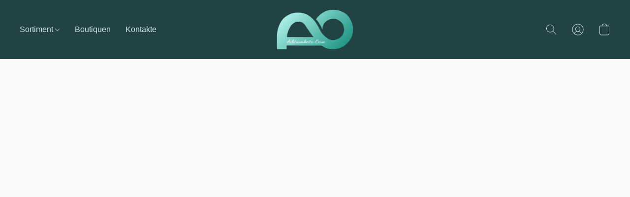

--- FILE ---
content_type: text/html;  charset=utf-8
request_url: https://achtsamkeits-oase.de/products/achtsamkeit--balance
body_size: 25059
content:

<!doctype html>
<html id="ecwid_html" lang="de">
<head>
	<meta charset="utf-8">
	<meta name="viewport"
		  content="height=device-height, width=device-width, initial-scale=1.0, maximum-scale=5.0, minimum-scale=1.0, viewport-fit=cover"/>
	<meta name="referrer" content="origin"/>
	<meta name="generator" content="ec-instant-site"/>
	<meta name="chrome" content="nointentdetection">

	

    <title>Achtsamkeit &amp; Balance</title><meta property="og:title" content="Achtsamkeit &amp; Balance" data-vmid="og:title"><meta property="og:image" content="https://d2j6dbq0eux0bg.cloudfront.net/images/97098537/4086584667.jpg" data-vmid="og:image"><meta property="og:image:secure_url" content="https://d2j6dbq0eux0bg.cloudfront.net/images/97098537/4086584667.jpg" data-vmid="og:image:secure_url"><meta property="twitter:title" content="Achtsamkeit &amp; Balance" data-vmid="twitter:title"><meta property="twitter:image" content="https://d2j6dbq0eux0bg.cloudfront.net/images/97098537/4086584667.jpg" data-vmid="twitter:image"><meta property="og:locale" content="en_US" data-vmid="og:locale"><meta property="twitter:card" content="summary_large_image" data-vmid="twitter:card"><meta property="og:type" content="website" data-vmid="og:type"><meta property="og:site_name" content="Achtsamkeits-Oase" data-vmid="og:site_name"><link href="https://achtsamkeits-oase.de/products/achtsamkeit--balance" hreflang="x-default" rel="alternate">

<link rel="manifest" href="/manifest.json" />
<meta name="theme-color" content="#FFFFFF" />
<meta http-equiv="x-dns-prefetch-control" content="on">

<link rel="preconnect" href="https://d34ikvsdm2rlij.cloudfront.net/vuega/static/2026/all" crossorigin/>
<link rel="dns-prefetch" href="https://d34ikvsdm2rlij.cloudfront.net/vuega/static/2026/all" crossorigin/>

<link rel="preconnect" href="//images.unsplash.com/" crossorigin/>
<link rel="dns-prefetch" href="//images.unsplash.com/" crossorigin/>

	<link rel="preconnect" href="https://dfvc2y3mjtc8v.cloudfront.net" crossorigin/>
	<link rel="dns-prefetch" href="https://dfvc2y3mjtc8v.cloudfront.net" crossorigin/>
	<link rel="preconnect" href="https://dhgf5mcbrms62.cloudfront.net" crossorigin/>
	<link rel="dns-prefetch" href="https://dhgf5mcbrms62.cloudfront.net" crossorigin/>
	<link rel="preconnect" href="https://d2gt4h1eeousrn.cloudfront.net" crossorigin/>
	<link rel="dns-prefetch" href="https://d2gt4h1eeousrn.cloudfront.net" crossorigin/>

<link rel="preconnect" href="//maps.googleapis.com" crossorigin/>
<link rel="dns-prefetch" href="//maps.googleapis.com" crossorigin/>

<meta property="og:url" content="https://achtsamkeits-oase.de/products/achtsamkeit--balance" />
    <style>@layer vuega-reset, base, components, utilities;</style><link rel="stylesheet" type="text/css" href="https://d34ikvsdm2rlij.cloudfront.net/vuega/static/2026/all/website/assets/website-l7ucqb3s.css" /><link rel="stylesheet" type="text/css" href="https://d34ikvsdm2rlij.cloudfront.net/vuega/static/2026/all/website/assets/HeaderTile-kxl9gblf.css" /><link rel="stylesheet" type="text/css" href="https://d34ikvsdm2rlij.cloudfront.net/vuega/static/2026/all/website/assets/style-coivxstf.css" /><link rel="stylesheet" type="text/css" href="https://d34ikvsdm2rlij.cloudfront.net/vuega/static/2026/all/website/assets/FooterTile-juq503vk.css" /><link rel="stylesheet" type="text/css" href="https://d34ikvsdm2rlij.cloudfront.net/vuega/static/2026/all/website/assets/GDPRBannerTile-bz256qld.css" /><link rel="stylesheet" type="text/css" href="https://d34ikvsdm2rlij.cloudfront.net/vuega/static/2026/all/website/assets/LoraFont-fgfnvuge.css" /><link rel="stylesheet" type="text/css" href="https://d34ikvsdm2rlij.cloudfront.net/vuega/static/2026/all/website/assets/AuthenticSansFont-e1tkcr9r.css" /><link rel="stylesheet" type="text/css" href="https://d34ikvsdm2rlij.cloudfront.net/vuega/static/2026/all/website/assets/MontserratFont-4808z44a.css" />

<script>
	var viewportStyleEl = document.createElement('style');
	viewportStyleEl.appendChild(
		document.createTextNode(
			':root {' +
				'--vh: ' + window.innerHeight + ';' +
				'--vw: ' + window.innerWidth + ';' +
			'}'
		)
	);
	document.head.appendChild(viewportStyleEl);
</script>

		<script>
			var removeStaticIntervalId = setInterval(function () {
				if (typeof Ecwid !== "undefined") {
					var staticElement = document.querySelector('#static-html');
					if (staticElement && staticElement.parentNode) {
						staticElement.parentNode.removeChild(staticElement);
					}
					clearInterval(removeStaticIntervalId);
				}
			}, 100);
		</script>

        

		<link rel="canonical" href="https://achtsamkeits-oase.de/products/achtsamkeit--balance"/>


    
</head>
<body id="ecwid_body"
	  class="starter-site disable-ecwid-loader">
<!-- Google Tag Manager -->
<!-- Not Configured -->
<!-- End Google Tag Manager -->
<script>
	showStore = true;
</script>
<script>
	window.assetsBaseUrl = "https://d34ikvsdm2rlij.cloudfront.net/vuega/static/2026/all/";
	window.initialState = "{\"context\":{\"previewMode\":false,\"isTemplatePreviewMode\":false,\"isStyleSettingsPreviewMode\":false,\"isStyleSettingsOnboardingPreviewMode\":false,\"ssrRendered\":true,\"fromAdmin\":false,\"bucketUrls\":{\"au-syd\":\"https://dfvc2y3mjtc8v.cloudfront.net\",\"us-vir\":\"https://dhgf5mcbrms62.cloudfront.net\",\"eu-fra\":\"https://d2gt4h1eeousrn.cloudfront.net\"},\"heapScriptUrl\":\"https://d1tqsoh7s4xjz9.cloudfront.net/v2/i.min.js\",\"heapDomain\":\"https://ecomm.events\",\"page\":\"STORE\",\"appJsUrls\":[\"https://cdn.what3words.com/plugins/ecwid/store-front.js\",\"https://analytics.sitewit.com/ecwid.plugin.js\",\"https://js.stripe.com/v3/\",\"https://js.stripe.com/v3/\"],\"appCssUrls\":[\"https://cdn.what3words.com/plugins/ecwid/store-front.css\"],\"appsPublicTokens\":{\"what3words\":\"public_tWucEbMsQcMqXVErXHxk9Tp1bn56sYiF\"},\"appsPublicConfigs\":{\"kliken-stats\":\"{}\",\"what3words\":\"{}\"},\"editSiteUrl\":\"https://my.ecwid.com/edit-starter-site?ownerid=97098537&lang=de&from_admin\",\"subscriptionData\":{\"channelId\":\"ecwid_e83c\",\"channelType\":\"DIRECT\",\"isPaid\":true,\"isAllowNewCookieBanner\":true,\"maxPageNumber\":10,\"isMultilingualStoreFeatureEnabled\":true,\"isAdvancedDiscountsFeatureAvailable\":true,\"isBasicEcommerceFeatureEnabled\":true,\"siteMode\":\"ECOMMERCE\",\"isRichTextEditorEnabled\":true,\"isTemplateMarketFeatureEnabled\":true,\"isCustomCodeFeatureEnabled\":true,\"isAccessToControlPanel\":true,\"isStorefrontAgeConfirmationFeatureEnabled\":true,\"isAiSectionGenerationFeatureEnabled\":true,\"siteSnapshotAutosavingIntervalMinutes\":45,\"planName\":\"ECWID_E83C_BUSINESS_2023\",\"planPeriod\":\"monthly\",\"isInstantSiteBrandingFooterEnabled\":true,\"isNewSystemSettingsFeatureEnabled\":false,\"isNewSystemSettingsUiFeatureEnabled\":true,\"isShowUpgradeBanner\":false,\"isInstantSiteV2BlogFeatureEnabled\":false},\"isHighPriorityLoadAssigned\":false,\"dataDogRumSettings\":{\"applicationId\":\"c44928be-5327-4643-86ca-bd00b67c66cb\",\"clientToken\":\"pub9dbf33e28dc152b76bde3d2999dfd2a0\",\"site\":\"us5.datadoghq.com\",\"service\":\"vuega-site-prod\",\"env\":\"prod\",\"version\":\"2026-1540-g97fb2c7871160e\",\"sessionSampleRate\":0.01,\"defaultPrivacyLevel\":\"mask-user-input\"},\"siteId\":97098537,\"serviceUrl\":\"https://vuega.ecwid.com\",\"clientIp\":\"3.145.98.133\",\"useStorefrontSSR\":false},\"page\":{\"pageList\":[{\"pageId\":\"home\",\"title\":\"Home\",\"urlPath\":\"/\",\"visible\":true,\"visibleHeader\":true,\"visibleFooter\":true,\"visibleAnnouncementBar\":true,\"indexed\":true,\"tileIds\":[\"global\",\"gdpr-banner\",\"header-fcHJMd\",\"cover-H8wR2Q\",\"image-text-qgifW8\",\"products-wHkype\",\"cover-zs6Aat\",\"location-jUZipa\",\"footer-MNure7\",\"location-GoV3C8\"],\"createdTimestamp\":1704378875508},{\"pageId\":\"products\",\"title\":\"Storefront\",\"urlPath\":\"/products\",\"visible\":true,\"visibleHeader\":true,\"visibleFooter\":true,\"visibleAnnouncementBar\":true,\"indexed\":true,\"tileIds\":[\"product-details\"],\"createdTimestamp\":1704378875519},{\"pageId\":\"custom-97098537-qmbLew\",\"title\":\"Boutiquen\",\"urlPath\":\"/boutiquen\",\"visible\":true,\"visibleHeader\":true,\"visibleFooter\":true,\"visibleAnnouncementBar\":true,\"seoTitle\":\"Boutiquen\",\"indexed\":true,\"tileIds\":[\"location-MyfSXc\",\"location-Uz9sy6\",\"text-N4K6AL\",\"location-TtQfvi\"],\"createdTimestamp\":1705655783214},{\"pageId\":\"category\",\"title\":\"Category\",\"urlPath\":\"/category\",\"visible\":true,\"visibleHeader\":true,\"visibleFooter\":true,\"visibleAnnouncementBar\":true,\"indexed\":true,\"tileIds\":[\"storefront-category\"],\"createdTimestamp\":1760925774722},{\"pageId\":\"product\",\"title\":\"Product\",\"urlPath\":\"/product\",\"visible\":true,\"visibleHeader\":true,\"visibleFooter\":true,\"visibleAnnouncementBar\":true,\"indexed\":true,\"tileIds\":[\"storefront-product\"],\"createdTimestamp\":1760925774998}],\"pageSettings\":{\"tilesVisibility\":{\"visibleAnnouncementBar\":true,\"visibleHeader\":true,\"visibleFooter\":true},\"pageType\":\"STORE\"}},\"base\":{\"playingVideosInWebsite\":[],\"burgerMenuOpened\":false,\"searchPanelOpened\":false,\"visibleTranslationLanguages\":[\"de\"],\"sideBarType\":\"\",\"isFullPreviewEnabled\":false,\"menuOpenIds\":{},\"menuOpenRequestedByTile\":{}},\"translation\":{\"websiteTranslations\":{\"Block.FeaturedProduct.Blank.title\":\"Produktname\",\"Language.id\":\"Indonesisch\",\"ADA.Favorites\":\"Zu den Favoriten\",\"Block.EmbedCustomCode.Blank.placeholder\":\"Änderungen erscheinen, wenn die Website veröffentlicht wird\",\"Language.tr_iso\":\"TR\",\"Language.zh_CN\":\"Chinesisch (Vereinfacht)\",\"Footer.CookieSettings\":\"Cookie-Einstellungen\",\"SocialIcon.apple_music.title\":\"Apple Music\",\"Language.hu\":\"Ungarisch\",\"Dialog.TrackingConsent.AcceptAll.button\":\"Alle Cookies akzeptieren\",\"Language.hr\":\"Kroatisch\",\"Language.zh_TW\":\"Chinesisch (Traditionell)\",\"Block.Video.Content.VideoUploaded.Title.ADA.context\":\"Anzeigbarer Titel dieses Videos lautet {title}\",\"Language.hy\":\"Armenisch\",\"SocialIcon.linkedin.title\":\"LinkedIn\",\"Language.cs_iso\":\"CS\",\"Footer.CookieSettings.ADA.context\":\"Die erweiterten Cookie-Einstellungen in einem neuen Reiter öffnen\",\"Footer.PoweredByLightspeed\":\"Powered by Lightspeed\",\"SocialIcon.twitter.title\":\"X (früher Twitter)\",\"Footer.CookieSettings.Analytics\":\"Analyse- und essenzielle Cookies erlauben\",\"Footer.ReportAbuse\":\"Inhalt melden\",\"Block.Video.Content.VideoUpload.Blank.placeholder\":\"Ihr Video wird hier angezeigt\",\"Dialog.TrackingConsent.description_vol2\":\"Wir verwenden Cookies und ähnliche Technologien, um Ihre Präferenzen zu speichern, die Effektivität unserer Kampagnen zu messen und nicht persönliche Daten zu analysieren, um die Leistung unserer Website zu verbessern. Indem Sie „Akzeptieren“ auswählen, erklären Sie sich mit der Verwendung aller Cookies einverstanden. Um Ihre Cookie-Einstellungen festzulegen, klicken Sie auf „Cookie-Einstellungen“. Sie können Ihre Cookie-Einstellungen jederzeit unter „Mein Konto“ → „Cookie-Einverständnis“ oder unten auf der Website ändern.\",\"NavigationMenu.Account\":\"Mein Benutzerkonto\",\"SocialIcon.instagram.title\":\"Instagram\",\"SEO.StoreTitle\":\"Produkte\",\"Location.GetDirections.action\":\"Wegbeschreibung\",\"Language.ca_iso\":\"CA\",\"Pricing.NameYourPrice\":\"Zahlen Sie, was Sie möchten\",\"Dialog.TrackingConsent.Settings.Selected.button\":\"Auswahl erlauben\",\"ContactForm.EmailField.error_invalid\":\"Ungültiges Format der E-Mail-Adresse\",\"Block.CategoryCollection.Blank.placeholder\":\"Ihre Kategorie wird hier angezeigt\",\"ContactForm.Submit.error\":\"Nachricht konnte nicht gesendet werden. Bitte versuchen Sie es später erneut.\",\"Language.fi_iso\":\"FI\",\"Language.is\":\"Isländisch\",\"Language.zh_CN_iso\":\"ZH (CN)\",\"ProductDetails.badge.preorder\":\"Vorbestellung\",\"Language.it\":\"Italienisch\",\"Language.no_iso\":\"NO\",\"Language.zh\":\"Chinesisch (Vereinfacht)\",\"Language.de_CH_iso\":\"DE (CH)\",\"Block.ContactInfo.Email.button\":\"E-Mail senden\",\"CommonLabel.NextTab.Icon.ADA.context\":\"Zum Reiter {count} von {countAll} wechseln\",\"CommonLabel.PrevSlideArrow.Button.ADA.context\":\"Zur nächsten Folie gehen\",\"Header.Menu.Close.action\":\"Schließen\",\"Language.ja\":\"Japanisch\",\"OutOfStock.label\":\"Nicht lieferbar\",\"Common.FreeShipping.text\":\"Kostenloser\",\"ADA.Search.duplicate\":\"Website durchsuchen\",\"Dialog.TrackingConsent.Settings.OnlyEssential.button\":\"Nur notwendige erlauben\",\"Language.he_iso\":\"HE\",\"Language.gl\":\"Galizisch\",\"Language.es_iso\":\"ES\",\"Language.fr\":\"Französisch\",\"Footer.PoweredBy.wl_safe\":\"Powered by {brand}\",\"ADA.Menu.Mobile\":\"Website-Menü\",\"Block.FeaturedProduct.DemoContent.Price\":\"199,99\",\"CommonLabel.SkipToMainContent.Button.ADA.context\":\"Zum Hauptinhalt wechseln\",\"Mail.AbuseReport.body\":\"SID {storeId}, {storeUrl}\",\"ADA.Cart\":\"Zum Warenkorb\",\"Language.mn_iso\":\"MN\",\"ShowAllProducts.Button\":\"Alle Produkte anzeigen\",\"ContactsWidget.OpenMessenger.Browser.button\":\"Im Browser öffnen\",\"Dialog.TrackingConsent.description.duplicate\":\"Wir verwenden Cookies und ähnliche Technologien, um Ihre Präferenzen zu speichern und damit Sie angemeldet bleiben („notwendige“ Cookies) sowie zur Verbesserung der Leistung unserer Website durch die Messung der Effektivität unserer Kampagnen und durch Analyse anonymisierter Daten („nicht notwendige“ Cookies). Wenn Sie „Nur notwendige Cookies akzeptieren“ auswählen, stimmen Sie ausschließlich der Verwendung der technisch notwendigen Cookies zu. Indem Sie „Alle Cookies akzeptieren“ auswählen, stimmen Sie der Verwendung aller Cookies zu. Sie können Ihre Cookie-Einstellungen jederzeit ändern, indem Sie unten auf der Website auf „Cookie-Einstellungen“ klicken. \",\"Language.mr_iso\":\"MR\",\"Language.he\":\"Hebräisch\",\"Language.lt_iso\":\"LT\",\"Language.nl_iso\":\"NL\",\"Language.ro_iso\":\"RO\",\"SoldOut.label\":\"Ausverkauft\",\"Footer.PoweredBy.ADA.context\":\"Informationen zum Website-Baukasten in einem neuen Reiter öffnen\",\"EmptyState.RootCategories.title\":\"Ihre Stammkategorien werden hier angezeigt\",\"ProductDetails.Preorder.button\":\"Vorbestellung\",\"Language.id_iso\":\"ID\",\"NavigationMenu.ProductSearch\":\"Produkte suchen\",\"Legal.IncludedTaxList\":\"Preis inkl.\",\"Block.CategoryCollection.ProductNumber.Many\":\"{productCount} Produkte\",\"Block.ContactInfo.WhatsApp.button\":\"Auf WhatsApp chatten\",\"Location.Map.NoCookieConsent.action\":\"Cookies akzeptieren\",\"Dialog.TrackingConsent.ViewPolicy.ADA.context\":\"In einem neuen Reiter mehr über die Datenschutzrichtlinie erfahren\",\"SocialIcon.facebook.title\":\"Facebook\",\"Block.Video.VideoUpload.Preview\":\"Ihr Video\",\"ADA.Search\":\"Website durchsuchen\",\"Language.mn\":\"Mongolisch\",\"Language.mk\":\"Mazedonisch\",\"SocialIcon.viber.title\":\"Viber\",\"Language.lv_iso\":\"LV\",\"CommonLabel.NextSlideArrow.Button.ADA.context\":\"Zur nächsten Folie gehen\",\"SocialIcon.line.title\":\"Line\",\"Language.mr\":\"Maratti\",\"Language.ko_iso\":\"KO\",\"Language.gl_iso\":\"GL\",\"Language.fil_iso\":\"FIL\",\"Language.ms\":\"Malaysisch\",\"Language.ru_iso\":\"RU\",\"Block.CategoryProducts.WebSiteContent.Price\":\"Verfügbar:\",\"Dialog.TrackingConsent.title\":\"Datenschutzerklärung\",\"Language.lv\":\"Lettisch\",\"Language.th_iso\":\"TH\",\"NavigationMenu.More\":\"Mehr…\",\"ADA.Search.placeholder\":\"Suchanfrage hier eingeben\",\"Block.FeaturedProduct.Blank.placeholder\":\"Ihr Produkt wird hier angezeigt\",\"Dialog.Showroom.TrackingConsent.Settings.Analytics.description\":\"Einwilligung für Cookies, die für Analysen verwendet werden, wie Google Analytics und interne Website-Statistik.\",\"Language.de_iso\":\"DE\",\"Dialog.TrackingConsent.AcceptEssential.button\":\"Nur notwendige Cookies akzeptieren\",\"ProductList.lowest_price_days_few\":\"Niedrigster Preis in {count} Tagen: {price}\",\"SocialIcon.wechat.title\":\"WeChat\",\"Footer.CookieSettings.accept\":\"Alle Cookies erlauben\",\"Language.is_iso\":\"IS\",\"SocialIcon.threads.title\":\"Threads\",\"SocialIcon.whatsapp.title\":\"WhatsApp\",\"Language.el_iso\":\"EL\",\"Legal.TaxExemptBusiness.DE\":\"MwSt. wird nicht ausgewiesen (Kleinunternehmer, § 19 UStG)\",\"ProductList.lowest_price_days_other\":\"Niedrigster Preis in {count} Tagen: {price}\",\"Language.no\":\"Norwegisch\",\"NavigationMenu.Cart\":\"Warenkorb\",\"CustomerReviews.Image.Close.Button.ADA.context\":\"Kundenbewertungsbild schließen\",\"Language.nl\":\"Niederländisch\",\"Block.LogoGallery.Content.Blank.placeholder\":\"Ihr Logo wird hier angezeigt\",\"Language.ar_iso\":\"AR\",\"ADA.Cart.duplicate\":\"Zu Ihrem Warenkorb\",\"Language.eu_iso\":\"EU\",\"Language.fr_CA\":\"Französisch (Kanada)\",\"Language.sl_iso\":\"SL\",\"ProductList.lowest_price_days_many\":\"Niedrigster Preis in {count} Tagen: {price}\",\"Header.Brands.PopularBrands\":\"Beliebte Marken\",\"ViewProduct.Showroom.button\":\"Produkt anzeigen\",\"CatalogPage.CompositeProduct.Savings.ribbon\":\"Sparen Sie {discount} % auf das Paket\",\"Language.pt_iso\":\"PT\",\"Block.FeaturedProduct.Blank.description\":\"Beschreiben Sie, was Ihr Produkt so besonders macht. Konzentrieren Sie sich auf das Wesentliche und lassen Sie ein akzentuiertes Foto die Details aufzeigen.\",\"Language.be_iso\":\"BE\",\"Language.ja_iso\":\"JA\",\"Language.ko\":\"Koreanisch\",\"Language.da_iso\":\"DA\",\"ADA.Mail.Showroom\":\"Geschäft per E-Mail kontaktieren\",\"ProductDetails.Ribbon.sample\":\"Beispielprodukt\",\"Header.Cart\":\"Warenkorb\",\"Mail.AbuseReport.Showroom.subject\":\"Beschwerde gegen die Website: ID {storeId}\",\"Block.HiddenSection.label\":\"Ausgeblendeter Abschnitt\",\"SocialIcon.spotify.title\":\"Spotify\",\"Language.pt_BR\":\"Portugiesisch (Brasilien)\",\"Dialog.TrackingConsent.description_new\":\"Wir verwenden Cookies und ähnliche Technologien, um Ihre Präferenzen zu speichern und damit Sie angemeldet bleiben („notwendige“ Cookies) sowie zur Verbesserung der Leistung unserer Website durch die Messung der Effektivität unserer Kampagnen und durch Analyse anonymisierter Daten („nicht notwendige“ Cookies). Wenn Sie „Nur notwendige Cookies akzeptieren“ auswählen, stimmen Sie ausschließlich der Verwendung der technisch notwendigen Cookies zu. Indem Sie „Alle Cookies akzeptieren“ auswählen, stimmen Sie der Verwendung aller Cookies zu. Sie können Ihre Cookie-Einstellungen jederzeit ändern, indem Sie unten auf der Website auf „Cookie-Einverständnis“ klicken.\",\"Language.et_iso\":\"ET\",\"SitePreviewBanner.title\":\"Ihre Website-Vorschau\",\"ContactsWidget.OpenMessenger.Mobile.button\":\"App öffnen\",\"Dialog.TrackingConsent.Settings.Essential.description\":\"Erforderliche Website-Cookies, z. B. Sicherheits-Cookies. Die Zustimmung betreffend essenzielle Cookies kann nicht widerrufen werden.\",\"ADA.Search.placeholder.duplicate\":\"Geben Sie hier ein, wonach Sie suchen\",\"Language.ka\":\"Georgisch\",\"CommonLabels.Decline.button\":\"Ablehnen\",\"SocialIcon.twitch.title\":\"Twitch\",\"Block.CategoryProducts.Ribbon.Product.placeholder\":\"Ribbon\",\"ADA.Account\":\"Zu Ihrem Konto\",\"Block.ContactInfo.Phone.button\":\"Anrufen\",\"CategoryProducts.Slider.FirstDash.ADA.context\":\"Zum Anfang der Produktliste gehen\",\"CommonLabels.Accept.button\":\"Annehmen\",\"Language.lt\":\"Litauisch\",\"Language.hr_iso\":\"HR\",\"Legal.ShippingCostTerms\":\"Versandkosten\",\"Legal.ShippingExclusivePrice\":\"zzgl. Versand\",\"Location.Map.Shown.ADA.context\":\"Karte mit Standortnadel\",\"Block.ContactInfo.Facebook.button\":\"Auf Facebook chatten\",\"Language.sq_iso\":\"SQ\",\"Legal.TaxExemptBusiness.AT\":\"MwSt. wird nicht ausgewiesen (Kleinunternehmer, § 6 UStG)\",\"ADA.Phone.Showroom\":\"Telefonnummer des Geschäfts anrufen\",\"Dialog.TrackingConsent.AboutUs.action\":\"Erfahren Sie mehr über uns\",\"Header.Phone\":\"Telefon\",\"Common.ExcludingShipping.text\":\"zzgl.\",\"Dialog.TrackingConsent.AboutUs.ADA.context\":\"In einem neuen Reiter mehr über den Shop erfahren\",\"SocialIcon.youtube.title\":\"YouTube\",\"ADA.Mail.duplicate\":\"Eine E-Mail an den Shop verfassen\",\"AgeConfirmation.DefaultText.description\":\"Um diese Website zu besuchen, müssen Sie bestätigen, dass Sie volljährig sind.\",\"Footer.CookieSettings.Personalization\":\"Personalisierung und essentielle Cookies erlauben\",\"Language.zh_iso\":\"ZH\",\"ContactForm.Submit.success\":\"Ihre Nachricht wurde verschickt\",\"Location.Map.NoCookieConsent.description\":\"Um die Karte anzuzeigen, müssen Sie der Verwendung von Cookies zustimmen\",\"Header.Search.placeholder\":\"Suche\",\"Language.sk_iso\":\"SK\",\"Mail.AbuseReport.Showroom.body\":\"ID {storeId}, {storeUrl}\",\"Test_ECWID_117315\":\"Test_ECWID_117315\",\"Block.ContactInfo.Viber.button\":\"Auf Viber chatten\",\"Dialog.TrackingConsent.Settings.Accept.button\":\"Akzeptieren\",\"Dialog.TrackingConsent.Settings.Personalization.description\":\"Einwilligung für Cookies, die Einstellungen speichern, um die Besuchererfahrung zu verbessern. Zum Beispiel ein Hinweis, dass Sie ein Popup verworfen haben.\",\"AgeConfirmation.DefaultText.Confirm.button\":\"Ich bin über 21\",\"Location.Map.NoCookieConsent\":\"Google Maps verwendet Cookies, um interaktive Karten zu laden und Ihre Einstellungen zu speichern. Um die Karte anzuzeigen, müssen Sie der Verwendung von Cookies zustimmen.\",\"Location.Map.NoCookieConsent.more_info\":\"Weitere Informationen über die Verwendung von Cookies:\",\"SocialIcon.messenger.title\":\"Facebook Messenger\",\"Header.Menu\":\"Menü\",\"SocialIcon.vkontakte.title\":\"VK\",\"Language.de_CH\":\"Deutsch (Schweiz)\",\"Language.ro\":\"Rumänisch\",\"Dialog.TrackingConsent.description\":\"Wir verwenden Cookies und ähnliche Technologien, um Ihre Präferenzen zu speichern und damit Sie angemeldet bleiben („notwendige“ Cookies) sowie zur Verbesserung der Leistung unserer Website durch die Messung der Effektivität unserer Kampagnen und durch Analyse anonymisierter Daten („nicht notwendige“ Cookies). Wenn Sie „Nur notwendige Cookies akzeptieren“ auswählen, stimmen Sie ausschließlich der Verwendung der technisch notwendigen Cookies zu. Indem Sie „Alle Cookies akzeptieren“ auswählen, stimmen Sie der Verwendung aller Cookies zu. Sie können Ihre Cookie-Einstellungen jederzeit ändern, indem Sie unten auf der Website auf „Cookie-Einstellungen“ klicken.\",\"Mail.AbuseReport.subject\":\"Beschwerde gegen den Shop: SID {storeId}\",\"Block.ContactInfo.Telegram.button\":\"Auf Telegram chatten\",\"Language.bg\":\"Bulgarisch\",\"Footer.Language\":\"Sprache:\",\"Language.be\":\"Weißrussisch\",\"Language.ru\":\"Russisch\",\"Block.ContactInfo.WeChat.button\":\"Auf WeChat chatten\",\"Language.sv_iso\":\"SV\",\"Language.ms_iso\":\"MS\",\"Language.ar\":\"Arabisch\",\"AgeConfirmation.DefaultText.title\":\"Sind Sie über 21 Jahre alt?\",\"ADA.GoogleMap.duplicate\":\"Standort auf Google Maps\",\"ContactForm.PhoneField.error_invalid\":\"Ungültiges Format der Telefonnummer\",\"Language.fr_iso\":\"FR\",\"Location.Map.Background.ADA.context\":\"Hier wird die Karte angezeigt, wenn Cookies akzeptiert wurden\",\"SocialIcon.snapchat.title\":\"Snapchat\",\"Subscriptions.SubscribeAndSave.ribbon\":\"Abonnieren und {discount} % sparen\",\"Footer.EcwidByLightspeed\":\"Ecwid von Lightspeed\",\"Block.ContactInfo.Line.button\":\"Auf Line chatten\",\"ContactForm.Submit.in_progress\":\"Wird gesendet\",\"Dialog.TrackingConsent.Settings.Personalization\":\"Personalisierung\",\"Language.uk_iso\":\"UA\",\"Block.Video.Content.VideoUpload.SupportedPlatforms.placeholder\":\"Unterstützte Plattformen\",\"Dialog.TrackingConsent.Settings.Analytics.description\":\"Einwilligung für Cookies, die für Analysen verwendet werden, wie Google Analytics und interne Store-Statistik.\",\"SocialIcon.telegram.title\":\"Telegram\",\"BuyNow.button\":\"Jetzt kaufen\",\"Language.zh_TW_iso\":\"ZH (TW)\",\"CustomerReviews.ReadMore.button\":\"Weiterlesen\",\"CatalogPage.CompositeProduct.ribbon\":\"Paket von {count}\",\"Header.Email\":\"E-Mail\",\"Language.it_iso\":\"IT\",\"Language.pl\":\"Polnisch\",\"Language.sr_iso\":\"SR\",\"Header.Account\":\"Mein Konto\",\"ADA.Phone\":\"Die Telefonnummer des Shops anrufen\",\"CustomerReviews.Image.Open.Button.ADA.context\":\"Ein Kundenbewertungsbild in einem neuen Reiter öffnen\",\"EmptyState.FeaturedProducts.title\":\"Ihre empfohlenen Produkte werden hier angezeigt\",\"Header.Search\":\"Suche\",\"Language.es_419\":\"Spanisch (Lateinamerika)\",\"MobileView.Preview.Section.title\":\"Abschnitt:\",\"Language.pt\":\"Portugiesisch\",\"Notice.TrackingConsent.CookieSettings.ADA.context\":\"Erweiterte Cookie-Einstellungen öffnen\",\"Cover.NextTab.Icon.ADA.context\":\"Zum nächsten Abschnitt scrollen\",\"FooterHeader.SiteLanguage.Dropdown.ADA.context\":\"Sprache der Webseite ändern\",\"ContactForm.RequiredField.error\":\"Dieses Feld darf nicht leer sein\",\"CommonLabel.NextSlideMarker.Button.ADA.context\":\"Zu Folie {count} von {countAll} gehen\",\"EmptyState.RootCategories.Cards.placeholder\":\"Kategoriename\",\"Language.vi_iso\":\"VI\",\"Dialog.TrackingConsent.Settings.button\":\"Cookie Einstellungen\",\"Language.ka_iso\":\"KA\",\"Location.Map.NoCookieConsent.title\":\"Google Maps verwendet Cookies, um interaktive Karten zu laden und Ihre Einstellungen zu speichern.\",\"Language.es_419_iso\":\"ES (LA)\",\"Language.mk_iso\":\"MK\",\"CategoryProducts.Slider.ThirdDash.ADA.context\":\"Zum Ende der Produktliste gehen\",\"NavigationMenu.AllCategories\":\"Alle Kategorien\",\"Language.en\":\"Englisch\",\"Language.el\":\"Griechisch\",\"AgeConfirmation.DefaultText.Deny.button\":\"Ich bin unter 21\",\"Language.fr_CA_iso\":\"FR (CA)\",\"Language.fil\":\"Philippinisch\",\"Language.uk\":\"Ukrainisch\",\"Dialog.TrackingConsent.Settings.Essential\":\"Notwendig (immer erlaubt)\",\"Language.cy_iso\":\"CY\",\"Common.ShippingCosts.link\":\"Versand\",\"Language.fa\":\"Persisch\",\"Language.hu_iso\":\"HU\",\"ProductList.lowest_price_days_one\":\"Niedrigster Preis in {count} Tag: {price}\",\"Language.fa_iso\":\"FA\",\"Language.fi\":\"Finnisch\",\"OnSale.label\":\"Im Angebot\",\"ADA.Mail\":\"Eine E-Mail an den Shop verfassen\",\"SkipToMainContent.Button\":\"Zum Hauptinhalt wechseln\",\"Language.pl_iso\":\"PL\",\"SitePreviewBanner.Edit.button\":\"Website bearbeiten\",\"Language.eu\":\"Baskisch\",\"Block.Video.Content.VideoUploaded.Author.Button.ADA.context\":\"Angezeigter Autor dieses Videos lautet {name}\",\"Language.es\":\"Spanisch\",\"SocialIcon.discord.title\":\"Discord\",\"ContactForm.RequiredField.label\":\"Pflichtfeld\",\"Header.ViewAll\":\"Alle anzeigen\",\"Language.et\":\"Estnisch\",\"Block.CategoryCollection.ProductNumber.plural\":\"Produkte: {number}\",\"Block.ContactInfo.iMessage.button\":\"iMessage senden\",\"Dialog.TrackingConsent.ViewPolicy.action\":\"Erfahren Sie mehr in unserer Datenschutzerklärung\",\"Language.en_iso\":\"EN\",\"Language.vi\":\"Vietnamesisch\",\"SocialIcon.yelp.title\":\"Yelp!\",\"Footer.CookieSettings.decline\":\"Nur notwendige Cookies erlaubt\",\"Subscriptions.FirstPayment\":\"Erste Zahlung: {amount}\",\"Block.Video.Content.VideoUploaded.Play.Button.ADA.context\":\"Video abspielen\",\"Block.Video.VideoUpload.Preview2\":\"Video #2\",\"Block.Video.VideoUpload.Preview3\":\"Video #3\",\"Footer.PoweredBy\":\"Hergestellt mit\",\"Block.Video.VideoUpload.Preview4\":\"Video #4\",\"Language.ca\":\"Katalanisch\",\"Language.sq\":\"Albanisch\",\"Language.sr\":\"Serbisch\",\"CustomerReviews.StarRating.ADA.context\":\"Sternbewertung durch den Kunden beträgt {count} von {countAll}\",\"ProductDetails.CompositeProduct.ribbon\":\"Paket von {count}\",\"Language.sv\":\"Schwedisch\",\"ADA.Phone.duplicate\":\"Die Telefonnummer des Shops anrufen\",\"Block.CategoryProducts.Blank.Product.placeholder\":\"Ihr Produkt wird hier angezeigt\",\"ProductList.lowest_price_days_two\":\"Niedrigster Preis in {count} Tagen: {price}\",\"Header.Favorites\":\"Favoriten\",\"Dialog.TrackingConsent.Settings.Analytics\":\"Analysen\",\"Language.hy_iso\":\"HY\",\"SocialIcon.tiktok.title\":\"TikTok\",\"Language.sk\":\"Slowakisch\",\"Language.sl\":\"Slowenisch\",\"ADA.GoogleMap\":\"Standort auf Google Maps\",\"CategoryProducts.Slider.SecondDash.ADA.context\":\"Zur Mitte der Produktliste gehen\",\"Block.Video.VideoUpload.Preview1\":\"Video #1\",\"Language.bg_iso\":\"BG\",\"EmptyState.FeaturedProducts.Cards.placeholder\":\"Produktname\",\"Dialog.Showroom.TrackingConsent.AboutUs.ADA.context\":\"In einem neuen Reiter mehr über die Website erfahren\",\"Language.da\":\"Dänisch\",\"Language.de\":\"Deutsch\",\"Language.tr\":\"Türkisch\",\"Dialog.TrackingConsent.Settings.Decline.button\":\"Ablehnen\",\"Footer.ReportAbuse.ADA.context\":\"In einem neuen Reiter einen Inhalt melden\",\"ProductList.lowest_price\":\"Niedrigster Preis in 30 Tagen: {price}\",\"ProductDetails.SKU\":\"SKU: {Identifier}\",\"Block.ContactInfo.BusinessLocation.button\":\"Geschäftsstandort anzeigen\",\"Block.CategoryCollection.ProductNumber.One\":\"1 Produkt\",\"Language.cs\":\"Tschechisch\",\"SocialIcon.pinterest.title\":\"Pinterest\",\"Language.pt_BR_iso\":\"PT (BR)\",\"Language.th\":\"Thailändisch\",\"Block.ContactInfo.Instagram.button\":\"Auf Instagram chatten\",\"Language.cy\":\"Walisisch\"},\"languageTranslations\":{\"de\":{\"Language.en\":\"Englisch\",\"Language.de\":\"Deutsch\"},\"en\":{\"Language.en\":\"English\",\"Language.de\":\"German\"}}},\"profile\":{\"profile\":{\"siteId\":97098537,\"locale\":\"de\",\"storeName\":\"Achtsamkeits-Oase\",\"tracking\":{\"heapEnabled\":true},\"countryCode\":\"DE\",\"storeClosed\":false,\"storeSuspended\":false,\"hideSitePublishedModal\":false,\"isTemplateSite\":false,\"siteUrl\":\"https://achtsamkeits-oase.de\",\"hideEcwidLinks\":false,\"enabledLanguages\":[\"de\"],\"enableIps\":[\"37.252.91.130\"],\"latestPublishTimestamp\":1764040831,\"createdTimestamp\":1704378875,\"vertical\":\"health\",\"previewTemplateInsideEditor\":true,\"editorLightModeEnabled\":true,\"featureFlags\":{\"isPagesEnabled\":true,\"siteMode\":\"ECOMMERCE\",\"siteDisplayCondition\":\"DEFAULT\",\"isBasicEcommerceEnabled\":true,\"isNewSystemSettingsEnabled\":false,\"isNewSystemSettingsUIEnabled\":true,\"isNewSystemSettingsOnboardingUIEnabled\":false,\"isRichTextEditorEnabled\":true,\"isTemplateMarketFeatureEnabled\":true,\"isCustomCodeFeatureEnabled\":true,\"instantSiteSectionFeedbackUrl\":\"\",\"isMenuItemBrandsDropdownEnabled\":true,\"isStorefrontAgeConfirmationFeatureEnabled\":true,\"isStorefrontCustomizationEnabled\":true,\"isInstantSiteBrandingFooterEnabled\":true,\"isTextsAiGenEnabledForTextTile\":false,\"isTextsAiGenEnabledForImageTextTile\":false,\"isTextsAiGenEnabledForCoverTile\":false,\"isShowUpgradeBanner\":false,\"isInstantSiteV2BlogFeatureEnabled\":false,\"isAiAssistantEnabled\":false},\"isDraftChanged\":false}},\"tile\":{\"tileList\":[{\"content\":{\"logo\":{\"type\":\"IMAGE\",\"text\":\"Your site name\",\"image\":{\"bucket\":\"eu-fra\",\"borderInfo\":{\"homogeneity\":true,\"color\":{\"r\":0,\"g\":0,\"b\":0,\"a\":0}},\"set\":{\"webp-600x600\":{\"url\":\"97098537/header-fcHJMd/LbzhBrK-600x600.webp\",\"width\":1024,\"height\":600},\"cropped-default-100x200\":{\"url\":\"97098537/header-fcHJMd/LbzhBrK-100x200.png\",\"width\":100,\"height\":200},\"default-200x200\":{\"url\":\"97098537/header-fcHJMd/LbzhBrK-200x200.png\",\"width\":341,\"height\":200},\"default-600x600\":{\"url\":\"97098537/header-fcHJMd/LbzhBrK-600x600.png\",\"width\":1024,\"height\":600},\"cropped-default-1000x2000\":{\"url\":\"97098537/header-fcHJMd/LbzhBrK-1000x2000.png\",\"width\":300,\"height\":600},\"cropped-webp-100x200\":{\"url\":\"97098537/header-fcHJMd/LbzhBrK-100x200.webp\",\"width\":100,\"height\":200},\"webp-200x200\":{\"url\":\"97098537/header-fcHJMd/LbzhBrK-200x200.webp\",\"width\":341,\"height\":200},\"cropped-webp-500x1000\":{\"url\":\"97098537/header-fcHJMd/LbzhBrK-500x1000.webp\",\"width\":300,\"height\":600},\"default-1200x1200\":{\"url\":\"97098537/header-fcHJMd/LbzhBrK-1200x1200.png\",\"width\":1024,\"height\":600},\"cropped-default-500x1000\":{\"url\":\"97098537/header-fcHJMd/LbzhBrK-500x1000.png\",\"width\":300,\"height\":600},\"webp-2000x2000\":{\"url\":\"97098537/header-fcHJMd/LbzhBrK-2000x2000.webp\",\"width\":1024,\"height\":600},\"default-2000x2000\":{\"url\":\"97098537/header-fcHJMd/LbzhBrK-2000x2000.png\",\"width\":1024,\"height\":600},\"webp-1200x1200\":{\"url\":\"97098537/header-fcHJMd/LbzhBrK-1200x1200.webp\",\"width\":1024,\"height\":600},\"cropped-webp-1000x2000\":{\"url\":\"97098537/header-fcHJMd/LbzhBrK-1000x2000.webp\",\"width\":300,\"height\":600}}}},\"menu\":{\"items\":[{\"id\":\"h0002\",\"title\":\"Sortiment\",\"type\":\"GO_TO_STORE\",\"tileIdForScroll\":\"cover-my3mLq\"},{\"id\":\"I_VMK\",\"title\":\"Boutiquen\",\"type\":\"HYPER_LINK\",\"tileIdForScroll\":\"cover-dSE73v\",\"link\":\"/boutiquen\"},{\"id\":\"h0004\",\"title\":\"Kontakte\",\"type\":\"SCROLL_TO_TILE\",\"tileIdForScroll\":\"location-jUZipa\"}]},\"contactInfo\":{\"phone\":\"1-800-555-1234\",\"email\":\"email@example.com\"},\"actionLink\":{\"type\":\"HYPER_LINK\"}},\"design\":{\"layout\":\"CENTER_LOGO_COMPACT\",\"logo\":{\"color\":{\"raw\":\"#d6d6d6\",\"hex\":\"#d6d6d6ff\",\"hsl\":{\"h\":0,\"s\":0,\"l\":0.843137,\"a\":1},\"rgba\":{\"r\":214,\"g\":214,\"b\":214,\"a\":1}}},\"menu\":{\"color\":{\"raw\":\"#FFF\",\"hex\":\"#ffffffff\",\"hsl\":{\"h\":0,\"s\":0,\"l\":1,\"a\":1},\"rgba\":{\"r\":255,\"g\":255,\"b\":255,\"a\":1}}},\"phone\":{\"color\":{\"raw\":\"#d6d6d6\",\"hex\":\"#d6d6d6ff\",\"hsl\":{\"h\":0,\"s\":0,\"l\":0.843137,\"a\":1},\"rgba\":{\"r\":214,\"g\":214,\"b\":214,\"a\":1}}},\"email\":{\"color\":{\"raw\":\"#d6d6d6\",\"hex\":\"#d6d6d6ff\",\"hsl\":{\"h\":0,\"s\":0,\"l\":0.843137,\"a\":1},\"rgba\":{\"r\":214,\"g\":214,\"b\":214,\"a\":1}}},\"search\":{\"color\":{\"raw\":\"#d6d6d6\",\"hex\":\"#d6d6d6ff\",\"hsl\":{\"h\":0,\"s\":0,\"l\":0.843137,\"a\":1},\"rgba\":{\"r\":214,\"g\":214,\"b\":214,\"a\":1}}},\"cart\":{\"color\":{\"raw\":\"#d6d6d6\",\"hex\":\"#d6d6d6ff\",\"hsl\":{\"h\":0,\"s\":0,\"l\":0.843137,\"a\":1},\"rgba\":{\"r\":214,\"g\":214,\"b\":214,\"a\":1}}},\"general\":{\"background\":{\"type\":\"solid\",\"solid\":{\"color\":{\"raw\":\"#191919\",\"hex\":\"#191919ff\",\"hsl\":{\"h\":0,\"s\":0,\"l\":0.09803921569,\"a\":1},\"rgba\":{\"r\":25,\"g\":25,\"b\":25,\"a\":1}}},\"gradient\":{\"fromColor\":\"global.color.background\",\"toColor\":\"global.color.background\"}}},\"panelBackground\":{\"type\":\"solid\",\"solid\":{\"color\":{\"raw\":\"#214344\",\"hex\":\"#214344ff\",\"hsl\":{\"h\":181.71428571428572,\"s\":0.34653465346534645,\"l\":0.19803921568627453,\"a\":1},\"rgba\":{\"r\":33,\"g\":67,\"b\":68,\"a\":1},\"auto\":false}}},\"menuAndIcons\":{\"font\":\"helvetica\",\"color\":{\"raw\":\"#cdeaea\",\"hex\":\"#cdeaeaff\",\"hsl\":{\"h\":180,\"s\":0.4084507042253517,\"l\":0.8607843137254902,\"a\":1},\"rgba\":{\"r\":205,\"g\":234,\"b\":234,\"a\":1},\"auto\":false},\"visibilityTogglers\":{\"account\":true,\"menu\":true}},\"sanitizeHash\":\"bab68b3dd30e00505e637963209d53c0\"},\"externalContent\":{\"storeData\":{\"categories\":[{\"id\":162262502,\"name\":\"Raumduft & Zubehör\",\"productsCount\":0,\"url\":\"https://achtsamkeits-oase.de/products/raumduft--zubehor\",\"enabled\":true},{\"id\":162368648,\"name\":\"Körper- & Gesundheitspflege\",\"productsCount\":0,\"url\":\"https://achtsamkeits-oase.de/products/korper--gesundheitspflege\",\"enabled\":true},{\"id\":162412501,\"name\":\"Dekoration\",\"productsCount\":0,\"url\":\"https://achtsamkeits-oase.de/products/dekoration\",\"enabled\":true},{\"id\":162373417,\"name\":\"Zuhause wohlfühlen\",\"productsCount\":0,\"url\":\"https://achtsamkeits-oase.de/products/zuhause-wohlfuhlen\",\"enabled\":true},{\"id\":162408264,\"name\":\"Wohlfühlmomente schenken\",\"productsCount\":0,\"url\":\"https://achtsamkeits-oase.de/products/wohlfuhlmomente-schenken\",\"enabled\":true},{\"id\":170078052,\"name\":\"Loslassen\",\"productsCount\":0,\"url\":\"https://achtsamkeits-oase.de/products/loslassen\",\"enabled\":true},{\"id\":170076297,\"name\":\"Vom Salzladen inspiriert\",\"productsCount\":0,\"url\":\"https://achtsamkeits-oase.de/products/vom-salzladen-inspiriert\",\"enabled\":true}],\"products\":[]},\"categoryTree\":[{\"id\":162262502,\"name\":\"Raumduft & Zubehör\",\"nameTranslated\":{\"de\":\"Raumduft & Zubehör\"},\"urlPath\":\"https://achtsamkeits-oase.de/products/raumduft--zubehor\",\"enabled\":true,\"children\":[{\"id\":162412751,\"name\":\"Duftharze & Kräuter\",\"nameTranslated\":{\"de\":\"Duftharze & Kräuter\"},\"urlPath\":\"https://achtsamkeits-oase.de/products/duftharze--krauter\",\"enabled\":true,\"children\":[]},{\"id\":162413251,\"name\":\"Räucheröfen, -häuser & -gefäße\",\"nameTranslated\":{\"de\":\"Räucheröfen, -häuser & -gefäße\"},\"urlPath\":\"https://achtsamkeits-oase.de/products/raucherofen-hauser--gefasse\",\"enabled\":true,\"children\":[]},{\"id\":162412752,\"name\":\"Räucherkerzen- & -kegel\",\"nameTranslated\":{\"de\":\"Räucherkerzen- & -kegel\"},\"urlPath\":\"https://achtsamkeits-oase.de/products/raucherkerzen--kegel\",\"enabled\":true,\"children\":[]},{\"id\":162413001,\"name\":\"Räucherstäbchen\",\"nameTranslated\":{\"de\":\"Räucherstäbchen\"},\"urlPath\":\"https://achtsamkeits-oase.de/products/raucherstabchen\",\"enabled\":true,\"children\":[]},{\"id\":162408265,\"name\":\"Räucherstäbchenhalter\",\"nameTranslated\":{\"de\":\"Räucherstäbchenhalter\"},\"urlPath\":\"https://achtsamkeits-oase.de/products/raucherstabchenhalter\",\"enabled\":true,\"children\":[]},{\"id\":162412253,\"name\":\"Aromalampen\",\"nameTranslated\":{\"de\":\"Aromalampen\"},\"urlPath\":\"https://achtsamkeits-oase.de/products/aromalampen\",\"enabled\":true,\"children\":[]},{\"id\":162408266,\"name\":\"Ätherische Öle\",\"nameTranslated\":{\"de\":\"Ätherische Öle\"},\"urlPath\":\"https://achtsamkeits-oase.de/products/atherische-ole\",\"enabled\":true,\"children\":[]}]},{\"id\":162368648,\"name\":\"Körper- & Gesundheitspflege\",\"nameTranslated\":{\"de\":\"Körper- & Gesundheitspflege\"},\"urlPath\":\"https://achtsamkeits-oase.de/products/korper--gesundheitspflege\",\"enabled\":true,\"children\":[{\"id\":162413751,\"name\":\"Kopf- & Gesichtspflege\",\"nameTranslated\":{\"de\":\"Kopf- & Gesichtspflege\"},\"urlPath\":\"https://achtsamkeits-oase.de/products/kopf--gesichtspflege\",\"enabled\":true,\"children\":[]},{\"id\":162373418,\"name\":\"Hand- & Fußpflege\",\"nameTranslated\":{\"de\":\"Hand- & Fußpflege\"},\"urlPath\":\"https://achtsamkeits-oase.de/products/hand--fusspflege\",\"enabled\":true,\"children\":[]},{\"id\":162413502,\"name\":\"Duschen & Baden\",\"nameTranslated\":{\"de\":\"Duschen & Baden\"},\"urlPath\":\"https://achtsamkeits-oase.de/products/duschen--baden\",\"enabled\":true,\"children\":[]},{\"id\":162412753,\"name\":\"Deo & Roll-on\",\"nameTranslated\":{\"de\":\"Deo & Roll-on\"},\"urlPath\":\"https://achtsamkeits-oase.de/products/deo--roll-on\",\"enabled\":true,\"children\":[]},{\"id\":162412755,\"name\":\"Zahnpflege\",\"nameTranslated\":{\"de\":\"Zahnpflege\"},\"urlPath\":\"https://achtsamkeits-oase.de/products/zahnpflege\",\"enabled\":true,\"children\":[]},{\"id\":162414001,\"name\":\"Körpercremes & -öle\",\"nameTranslated\":{\"de\":\"Körpercremes & -öle\"},\"urlPath\":\"https://achtsamkeits-oase.de/products/korpercremes--ole\",\"enabled\":true,\"children\":[]},{\"id\":162408012,\"name\":\"Feste Seifen\",\"nameTranslated\":{\"de\":\"Feste Seifen\"},\"urlPath\":\"https://achtsamkeits-oase.de/products/feste-seifen\",\"enabled\":true,\"children\":[]},{\"id\":162370429,\"name\":\"Saunaritual\",\"nameTranslated\":{\"de\":\"Saunaritual\"},\"urlPath\":\"https://achtsamkeits-oase.de/products/saunaritual\",\"enabled\":true,\"children\":[]},{\"id\":170076544,\"name\":\"Accessoires\",\"nameTranslated\":{\"de\":\"Accessoires\"},\"urlPath\":\"https://achtsamkeits-oase.de/products/accessoires-170076544\",\"enabled\":true,\"children\":[]},{\"id\":170078055,\"name\":\"Bürsten\",\"nameTranslated\":{\"de\":\"Bürsten\"},\"urlPath\":\"https://achtsamkeits-oase.de/products/bursten\",\"enabled\":true,\"children\":[]},{\"id\":170076545,\"name\":\"Speziell für Kinder\",\"nameTranslated\":{\"de\":\"Speziell für Kinder\"},\"urlPath\":\"https://achtsamkeits-oase.de/products/speziell-fur-kinder\",\"enabled\":true,\"children\":[]},{\"id\":170076302,\"name\":\"Speziell für Herren\",\"nameTranslated\":{\"de\":\"Speziell für Herren\"},\"urlPath\":\"https://achtsamkeits-oase.de/products/speziell-fur-herren\",\"enabled\":true,\"children\":[]}]},{\"id\":162412501,\"name\":\"Dekoration\",\"nameTranslated\":{\"de\":\"Dekoration\"},\"urlPath\":\"https://achtsamkeits-oase.de/products/dekoration\",\"enabled\":true,\"children\":[{\"id\":162408267,\"name\":\"Bilder\",\"nameTranslated\":{\"de\":\"Bilder\"},\"urlPath\":\"https://achtsamkeits-oase.de/products/bilder\",\"enabled\":true,\"children\":[]},{\"id\":162373419,\"name\":\"Teelichthalter\",\"nameTranslated\":{\"de\":\"Teelichthalter\"},\"urlPath\":\"https://achtsamkeits-oase.de/products/teelichthalter\",\"enabled\":true,\"children\":[]},{\"id\":170083298,\"name\":\"Aromalampen\",\"nameTranslated\":{\"de\":\"Aromalampen\"},\"urlPath\":\"https://achtsamkeits-oase.de/products/aromalampen-170083298\",\"enabled\":true,\"children\":[]},{\"id\":170076546,\"name\":\"Für's Badezimmer\",\"nameTranslated\":{\"de\":\"Für's Badezimmer\"},\"urlPath\":\"https://achtsamkeits-oase.de/products/furs-badezimmer\",\"enabled\":true,\"children\":[]},{\"id\":170083301,\"name\":\"Räucheröfen, -häuser & -gefäße\",\"nameTranslated\":{\"de\":\"Räucheröfen, -häuser & -gefäße\"},\"urlPath\":\"https://achtsamkeits-oase.de/products/raucherofen-hauser--gefasse-170083301\",\"enabled\":true,\"children\":[]}]},{\"id\":162373417,\"name\":\"Zuhause wohlfühlen\",\"nameTranslated\":{\"de\":\"Zuhause wohlfühlen\"},\"urlPath\":\"https://achtsamkeits-oase.de/products/zuhause-wohlfuhlen\",\"enabled\":true,\"children\":[{\"id\":162414251,\"name\":\"Für den Garten\",\"nameTranslated\":{\"de\":\"Für den Garten\"},\"urlPath\":\"https://achtsamkeits-oase.de/products/fur-den-garten\",\"enabled\":true,\"children\":[]},{\"id\":162408268,\"name\":\"Für's Regal\",\"nameTranslated\":{\"de\":\"Für's Regal\"},\"urlPath\":\"https://achtsamkeits-oase.de/products/furs-regal\",\"enabled\":true,\"children\":[]},{\"id\":170076547,\"name\":\"Für die Wand\",\"nameTranslated\":{\"de\":\"Für die Wand\"},\"urlPath\":\"https://achtsamkeits-oase.de/products/fur-die-wand\",\"enabled\":true,\"children\":[]}]},{\"id\":162408264,\"name\":\"Wohlfühlmomente schenken\",\"nameTranslated\":{\"de\":\"Wohlfühlmomente schenken\"},\"urlPath\":\"https://achtsamkeits-oase.de/products/wohlfuhlmomente-schenken\",\"enabled\":true,\"children\":[{\"id\":162413253,\"name\":\"Für's Auge\",\"nameTranslated\":{\"de\":\"Für's Auge\"},\"urlPath\":\"https://achtsamkeits-oase.de/products/furs-auge\",\"enabled\":true,\"children\":[]},{\"id\":162413753,\"name\":\"Für den Körper\",\"nameTranslated\":{\"de\":\"Für den Körper\"},\"urlPath\":\"https://achtsamkeits-oase.de/products/fur-den-korper\",\"enabled\":true,\"children\":[]},{\"id\":162372667,\"name\":\"Für die Nase\",\"nameTranslated\":{\"de\":\"Für die Nase\"},\"urlPath\":\"https://achtsamkeits-oase.de/products/fur-die-nase\",\"enabled\":true,\"children\":[]}]},{\"id\":170078052,\"name\":\"Loslassen\",\"nameTranslated\":{\"de\":\"Loslassen\"},\"urlPath\":\"https://achtsamkeits-oase.de/products/loslassen\",\"enabled\":true,\"children\":[]},{\"id\":170076297,\"name\":\"Vom Salzladen inspiriert\",\"nameTranslated\":{\"de\":\"Vom Salzladen inspiriert\"},\"urlPath\":\"https://achtsamkeits-oase.de/products/vom-salzladen-inspiriert\",\"enabled\":true,\"children\":[]}]},\"hasChanges\":false,\"id\":\"header-fcHJMd\",\"order\":3,\"role\":\"BLOCK\",\"sourceId\":\"demo_default_header\",\"tileName\":\"Kopfzeile & Menü\",\"type\":\"HEADER\",\"visibility\":true},{\"design\":{\"sanitizeHash\":\"bab68b3dd30e00505e637963209d53c0\"},\"externalContent\":{\"legalLinks\":[{\"title\":\"Allgemeine Geschäftsbedingungen\",\"type\":\"TERMS\",\"url\":\"https://achtsamkeits-oase.de/products/pages/terms\",\"target\":\"\"},{\"title\":\"Datenschutzerklärung\",\"type\":\"PRIVACY_STATEMENT\",\"url\":\"https://achtsamkeits-oase.de/products/pages/privacy-policy\",\"target\":\"\"},{\"title\":\"Versand- und Zahlungsinformationen\",\"type\":\"SHIPPING_COST_PAYMENT_INFO\",\"url\":\"https://achtsamkeits-oase.de/products/pages/shipping-payment\",\"target\":\"\"},{\"title\":\"Widerrufsrecht\",\"type\":\"REVOCATION_TERMS\",\"url\":\"https://achtsamkeits-oase.de/products/pages/returns\",\"target\":\"\"},{\"title\":\"Impressum\",\"type\":\"LEGAL_INFO\",\"url\":\"https://achtsamkeits-oase.de/products/pages/about\",\"target\":\"\"}]},\"hasChanges\":false,\"id\":\"gdpr-banner\",\"order\":2,\"role\":\"NOTICE\",\"type\":\"GDPR_BANNER\",\"visibility\":true},{\"content\":{},\"defaults\":{\"layout\":\"DEFAULT\",\"imageSize\":{\"value\":\"LARGE\"},\"imageAspectRatio\":{\"value\":\"PORTRAIT_0667\"},\"productFiltersVisibleOnCatalogPages\":{\"value\":\"false\"},\"productFiltersPositionOnCatalogPages\":{\"value\":\"RIGHT\"},\"productFiltersOpenedByDefaultOnCategoryPage\":{\"enabled\":false},\"productFiltersOrientationPosition\":{\"value\":\"VERTICAL\"},\"showSortViewAsOptions\":{\"enabled\":true},\"enableCatalogOnOnePage\":{\"value\":\"false\"},\"productCardLayout\":{\"value\":\"CENTER\"},\"productCardSpacingType\":{\"value\":\"WIDE\"},\"productTitleBehavior\":{\"value\":\"SHOW\"},\"productSubtitleBehavior\":{\"value\":\"SHOW\"},\"productPriceBehavior\":{\"value\":\"SHOW\"},\"productListSwatchesProductOptionBehavior\":{\"value\":\"HIDE\"},\"productSkuBehavior\":{\"value\":\"HIDE\"},\"productBuyButtonBehavior\":{\"value\":\"HIDE\"},\"productRatingSectionBehavior\":{\"value\":\"SHOW\"},\"productRatingViewBehavior\":{\"value\":\"5_STARS_VIEW\"},\"showProductRatingAvg\":{\"enabled\":true},\"showProductTotalNumberOfReview\":{\"enabled\":true},\"showProductFrame\":{\"enabled\":false},\"showProductImages\":{\"enabled\":true},\"showAdditionalImageOnHover\":{\"enabled\":false},\"categoryTitleBehavior\":{\"value\":\"SHOW_ON_IMAGE\"},\"showFooterMenu\":{\"enabled\":true},\"showSigninLink\":{\"enabled\":true},\"storefrontProductOptionShape\":{\"value\":\"SQUARE\"}},\"design\":{\"layout\":\"DEFAULT\",\"imageSize\":{\"value\":\"LARGE\"},\"imageAspectRatio\":{\"value\":\"LANDSCAPE_15\"},\"productFiltersVisibleOnCatalogPages\":{\"value\":\"false\"},\"productFiltersPositionOnCatalogPages\":{\"value\":\"RIGHT\"},\"productFiltersOpenedByDefaultOnCategoryPage\":{\"enabled\":true},\"productFiltersOrientationPosition\":{\"value\":\"VERTICAL\"},\"showSortViewAsOptions\":{\"enabled\":true},\"enableCatalogOnOnePage\":{\"enabled\":false},\"productCardLayout\":{\"value\":\"LEFT\"},\"productTitleBehavior\":{\"value\":\"SHOW\"},\"productSubtitleBehavior\":{\"value\":\"HIDE\"},\"productPriceBehavior\":{\"value\":\"SHOW\"},\"productSkuBehavior\":{\"value\":\"HIDE\"},\"productBuyButtonBehavior\":{\"value\":\"SHOW\"},\"productRatingSectionBehavior\":{\"value\":\"SHOW\"},\"productRatingViewBehavior\":{\"value\":\"5_STARS_VIEW\"},\"showProductRatingAvg\":{\"enabled\":true},\"showProductTotalNumberOfReview\":{\"enabled\":true},\"showProductFrame\":{\"enabled\":false},\"showProductImages\":{\"enabled\":true},\"showAdditionalImageOnHover\":{\"enabled\":true},\"categoryTitleBehavior\":{\"value\":\"SHOW_ON_IMAGE\"},\"showFooterMenu\":{\"enabled\":true},\"showSigninLink\":{\"enabled\":true},\"productListSwatchesProductOptionBehavior\":{\"value\":\"HIDE\"},\"categoryViewMode\":{\"value\":\"COLLAPSED\"}},\"hasChanges\":false,\"id\":\"product-details\",\"order\":4,\"role\":\"BLOCK\",\"sourceId\":\"default_product_browser\",\"type\":\"PRODUCT_BROWSER\",\"visibility\":true},{\"content\":{},\"defaults\":{\"layout\":\"TWO_COLUMNS_SIDEBAR_ON_THE_RIGHT\",\"galleryLayout\":{\"value\":\"IMAGE_SINGLE_THUMBNAILS_HORIZONTAL\"},\"showReviewsSectionInOneCardView\":{\"value\":\"true\"},\"showNavigationArrows\":{\"enabled\":true},\"breadcrumbsPosition\":{\"value\":\"NAVIGATION_CONTAINER\"},\"optionSize\":{\"value\":\"MEDIUM\"},\"optionShape\":{\"value\":\"SQUARE\"},\"showProductName\":{\"enabled\":true},\"showProductSku\":{\"enabled\":false},\"showProductPrice\":{\"enabled\":true},\"showProductSubtitle\":{\"enabled\":true},\"showProductOptions\":{\"enabled\":true},\"showInStockLabel\":{\"enabled\":true},\"showNumberOfItemsInStock\":{\"enabled\":true},\"showQuantity\":{\"enabled\":false},\"showDeliveryTime\":{\"enabled\":true},\"showWholesalePrices\":{\"enabled\":true},\"showAttributes\":{\"enabled\":true},\"showWeight\":{\"enabled\":false},\"showProductDescription\":{\"enabled\":true},\"showRatingSection\":{\"enabled\":true},\"showReviewSection\":{\"enabled\":true},\"favoritesEnabled\":{\"enabled\":true},\"showShareButtons\":{\"enabled\":true},\"showProductPhotoZoom\":{\"enabled\":true},\"showAltTextAsDescription\":{\"enabled\":false},\"showOutlets\":{\"enabled\":true},\"showProductsQuantity\":{\"enabled\":true}},\"design\":{\"layout\":\"TWO_COLUMNS_SIDEBAR_ON_THE_RIGHT_DESCRIPTION_UNDER_IMAGE\",\"galleryLayout\":{\"value\":\"IMAGE_SINGLE_THUMBNAILS_VERTICAL\"},\"showReviewsSectionInOneCardView\":{\"value\":\"true\"},\"breadcrumbsPosition\":{\"value\":\"NAVIGATION_CONTAINER\"},\"optionSize\":{\"value\":\"MEDIUM\"},\"optionShape\":{\"value\":\"SQUARE\"},\"showProductName\":{\"enabled\":true},\"showProductSku\":{\"enabled\":true},\"showProductPrice\":{\"enabled\":true},\"showProductSubtitle\":{\"enabled\":true},\"showProductOptions\":{\"enabled\":true},\"showInStockLabel\":{\"enabled\":true},\"showNumberOfItemsInStock\":{\"enabled\":true},\"showQuantity\":{\"enabled\":true},\"showDeliveryTime\":{\"enabled\":true},\"showWholesalePrices\":{\"enabled\":true},\"showAttributes\":{\"enabled\":true},\"showWeight\":{\"enabled\":true},\"showProductDescription\":{\"enabled\":true},\"showRatingSection\":{\"enabled\":true},\"showReviewSection\":{\"enabled\":true},\"favoritesEnabled\":{\"enabled\":true},\"showShareButtons\":{\"enabled\":false},\"showProductPhotoZoom\":{\"enabled\":false},\"showAltTextAsDescription\":{\"enabled\":false},\"showNavigationArrows\":{\"enabled\":true},\"positionBreadcrumbs\":200,\"positionBuyButton\":600,\"positionProductDescription\":2147483647,\"positionProductName\":100,\"positionProductOptions\":500,\"positionProductPrice\":400,\"positionReviewSection\":950,\"positionProductSku\":300,\"positionSaveForLater\":900,\"positionShareButtons\":1000,\"positionSubtitle\":500,\"positionWholesalePrices\":700,\"productDetailsTwoColumnsWithRightSidebarShowProductDescriptionOnSidebar\":{\"enabled\":false},\"bopisRule\":{\"value\":\"UNLIMITED\"},\"showOutlets\":{\"enabled\":true},\"showProductsQuantity\":{\"enabled\":true}},\"externalContent\":{\"productIds\":[628709943,628380909,628722181,628710710,628689104,627004425,627021230]},\"hasChanges\":false,\"id\":\"storefront-product\",\"order\":5,\"role\":\"BLOCK\",\"sourceId\":\"default_storefront_product\",\"type\":\"STOREFRONT_PRODUCT\",\"visibility\":false},{\"content\":{},\"design\":{\"layout\":\"DEFAULT\"},\"externalContent\":{\"categoryIds\":[170078052]},\"hasChanges\":false,\"id\":\"storefront-category\",\"order\":6,\"role\":\"BLOCK\",\"sourceId\":\"default_storefront_category\",\"type\":\"STOREFRONT_CATEGORY\",\"visibility\":false},{\"content\":{\"copyright\":\"\"},\"design\":{\"layout\":\"CENTER\",\"copyright\":{\"font\":\"lora\",\"size\":16,\"bold\":false,\"italic\":false,\"color\":{\"raw\":\"#cdeaea\",\"hex\":\"#cdeaeaff\",\"hsl\":{\"h\":180,\"s\":0.4084507042253517,\"l\":0.8607843137254902,\"a\":1},\"rgba\":{\"r\":205,\"g\":234,\"b\":234,\"a\":1},\"auto\":false},\"visible\":true},\"legalLinks\":{\"bold\":false,\"italic\":false,\"color\":{\"raw\":\"#cdeaea\",\"hex\":\"#cdeaeaff\",\"hsl\":{\"h\":180,\"s\":0.4084507042253517,\"l\":0.8607843137254902,\"a\":1},\"rgba\":{\"r\":205,\"g\":234,\"b\":234,\"a\":1},\"auto\":false},\"visible\":true},\"madeWithNotice\":{\"color\":{\"raw\":\"#CDEAEA5E\",\"hex\":\"#CDEAEA5E\",\"hsl\":{\"h\":180,\"s\":0.4082000000000001,\"l\":0.8606999999999999,\"a\":0.37},\"rgba\":{\"r\":205,\"g\":234,\"b\":234,\"a\":0.37}},\"visible\":true},\"general\":{\"background\":{\"type\":\"solid\",\"solid\":{\"color\":{\"raw\":\"#214344\",\"hex\":\"#214344ff\",\"hsl\":{\"h\":181.71428571428572,\"s\":0.34653465346534645,\"l\":0.19803921568627453,\"a\":1},\"rgba\":{\"r\":33,\"g\":67,\"b\":68,\"a\":1},\"auto\":false}},\"gradient\":{\"fromColor\":\"global.color.background\",\"toColor\":\"global.color.background\"}}},\"sanitizeHash\":\"bab68b3dd30e00505e637963209d53c0\"},\"externalContent\":{\"channelSettings\":{\"showFooter\":true,\"usePartnerLogoInMadeWithSection\":false,\"logoUrl\":\"\",\"madeWithUrl\":\"https://lightspeedhq.com\",\"madeWithLogoUrl\":\"\",\"madeWithLogoSvg\":\"\"},\"legalLinks\":[{\"title\":\"Allgemeine Geschäftsbedingungen\",\"type\":\"TERMS\",\"url\":\"https://achtsamkeits-oase.de/products/pages/terms\",\"target\":\"\"},{\"title\":\"Datenschutzerklärung\",\"type\":\"PRIVACY_STATEMENT\",\"url\":\"https://achtsamkeits-oase.de/products/pages/privacy-policy\",\"target\":\"\"},{\"title\":\"Versand- und Zahlungsinformationen\",\"type\":\"SHIPPING_COST_PAYMENT_INFO\",\"url\":\"https://achtsamkeits-oase.de/products/pages/shipping-payment\",\"target\":\"\"},{\"title\":\"Widerrufsrecht\",\"type\":\"REVOCATION_TERMS\",\"url\":\"https://achtsamkeits-oase.de/products/pages/returns\",\"target\":\"\"},{\"title\":\"Impressum\",\"type\":\"LEGAL_INFO\",\"url\":\"https://achtsamkeits-oase.de/products/pages/about\",\"target\":\"\"}],\"reportAbuseLink\":{\"title\":\"Inhalt melden\",\"url\":\"mailto:abuse@company.site?subject=Beschwerde gegen den Shop: SID 97098537&body=SID 97098537, https://achtsamkeits-oase.de\",\"target\":\"_blank\"},\"countriesWithHiddenPoweredBy\":[\"BY\",\"RU\",\"UA\"]},\"hasChanges\":false,\"id\":\"footer-MNure7\",\"order\":7,\"role\":\"BLOCK\",\"sourceId\":\"demo_default_footer\",\"tileName\":\"Fußzeile\",\"type\":\"FOOTER\",\"visibility\":true}],\"siteSettings\":{\"design\":{\"color\":{\"title\":{\"raw\":\"#191919\",\"hex\":\"#191919ff\",\"hsl\":{\"h\":0,\"s\":0,\"l\":0.09803921569,\"a\":1},\"rgba\":{\"r\":25,\"g\":25,\"b\":25,\"a\":1},\"auto\":false},\"body\":{\"raw\":\"#191919\",\"hex\":\"#191919ff\",\"hsl\":{\"h\":0,\"s\":0,\"l\":0.09803921569,\"a\":1},\"rgba\":{\"r\":25,\"g\":25,\"b\":25,\"a\":1},\"auto\":false},\"button\":{\"raw\":\"#191919\",\"hex\":\"#191919ff\",\"hsl\":{\"h\":0,\"s\":0,\"l\":0.09803921569,\"a\":1},\"rgba\":{\"r\":25,\"g\":25,\"b\":25,\"a\":1},\"auto\":false},\"link\":{\"raw\":\"#1A7AC4\",\"hex\":\"#1a7ac4ff\",\"hsl\":{\"h\":206,\"s\":0.76576576577,\"l\":0.43529411765,\"a\":1},\"rgba\":{\"r\":26,\"g\":122,\"b\":196,\"a\":1},\"auto\":false},\"background\":{\"raw\":\"#F9F9F9\",\"hex\":\"#f9f9f9ff\",\"hsl\":{\"h\":0,\"s\":0,\"l\":0.9764705882352941,\"a\":1},\"rgba\":{\"r\":249,\"g\":249,\"b\":249,\"a\":1},\"auto\":false}},\"fontFamily\":{\"title\":\"lora\",\"body\":\"authentic_sans\"},\"textSize\":{\"title\":48,\"subtitle\":24,\"body\":18},\"buttonSize\":{\"small\":14,\"medium\":16,\"large\":20},\"layout\":{\"maxWidth\":1120,\"tileMargin\":100,\"appearanceEffect\":\"none\"},\"customCss\":\".ec-page-title.ec-page-title__featured-products h1 { font-size: 36px !important ;\\n                                                   font-style: italic;\\nfont-weight: 200 !important ; }\",\"sanitizedCustomCss\":\".ec-page-title.ec-page-title__featured-products h1 { font-size: 36px !important ;\\n                                                   font-style: italic;\\nfont-weight: 200 !important ; }\",\"sanitizeHash\":\"6a5825a57e7e0baf198c9e77dd135f88\"},\"externalContent\":{\"effectiveSeoSettings\":{\"title\":\"Achtsamkeit &amp; Balance\",\"description\":\"\",\"socialShareImage\":\"https://d2j6dbq0eux0bg.cloudfront.net/images/97098537/4086584667.jpg\",\"url\":\"https://achtsamkeits-oase.de/products/achtsamkeit--balance\"},\"legalLinks\":[{\"title\":\"Allgemeine Geschäftsbedingungen\",\"type\":\"TERMS\",\"url\":\"https://achtsamkeits-oase.de/products/pages/terms\",\"target\":\"\"},{\"title\":\"Datenschutzerklärung\",\"type\":\"PRIVACY_STATEMENT\",\"url\":\"https://achtsamkeits-oase.de/products/pages/privacy-policy\",\"target\":\"\"},{\"title\":\"Versand- und Zahlungsinformationen\",\"type\":\"SHIPPING_COST_PAYMENT_INFO\",\"url\":\"https://achtsamkeits-oase.de/products/pages/shipping-payment\",\"target\":\"\"},{\"title\":\"Widerrufsrecht\",\"type\":\"REVOCATION_TERMS\",\"url\":\"https://achtsamkeits-oase.de/products/pages/returns\",\"target\":\"\"},{\"title\":\"Impressum\",\"type\":\"LEGAL_INFO\",\"url\":\"https://achtsamkeits-oase.de/products/pages/about\",\"target\":\"\"}]},\"hasChanges\":false,\"id\":\"global\",\"order\":1,\"role\":\"BLOCK\",\"type\":\"GLOBAL\"}},\"ec\":{\"categories\":{},\"products\":{},\"productsByCategory\":{},\"categoriesByCategory\":{},\"brands\":[],\"categoryTree\":[]},\"customContent\":{\"layouts\":[],\"sections\":[],\"slots\":[]},\"image\":{\"imageListInUploadingState\":[]}}";
	window.instantsite = window.instantsite || {};
</script>
<div>
	<script>
		var hasStaticHtml = true;
		var isHomePage = false;
	</script>
		<div id="static-html" class="store static-product-browser" data-block="store" style="display:none;">
			<div style="">
                <div class="static-content"><div lang="de" class="ec-storefront-v3-ssr ecwid-no-touch ecwid-supports-cssanimations ec-size ec-size--xxs ec-size--xs ec-size--s ec-size--m ec-size--l ec-size--xl ecwid-responsive ecwid-no-dragndrop" style="opacity:0;"><a id="ec-storefront-v3-top-scroller" style="width:0;height:0;position:absolute;display:block;"></a><!--[--><div><div class="ecwid-productBrowser ecwid-productBrowser-v3 ecwid-productBrowser-CategoryPage ecwid-productBrowser-CategoryPage-162412251"><div><div><div class="ecwid-productBrowser-head"></div><div><div class="ec-wrapper"><!--[--><!--[--><style>
</style><div class="ec-store ec-store__category-page ec-store__category-page--0 ec-store--large-category-images ec-store--large-product-images"><div class="ec-store__content-wrapper ec-store__content-wrapper--wide"><div><!--[--><!----><!--]--><!--[--><!--[--><div class="ec-grid grid__wrap"><!----><div><section class=""><!----><div class="grid__sort ec-text-muted"><!----><div class="form-control form-control--select-inline grid-sort__item grid-sort__item--sortby"><label for="ec-products-sort"><div class="form-control__select-text">Ordnen nach</div><select id="ec-products-sort" class="form-control__select"><!--[--><option value="">Wir empfehlen</option><option value="addedTimeDesc">Frisch eingetroffen</option><option value="priceAsc">Preis aufsteigend</option><option value="priceDesc">Preis absteigend</option><option value="nameAsc" selected>Bezeichnung: A bis Z</option><option value="nameDesc">Bezeichnung: Z bis A</option><!--]--></select></label><div class="form-control__arrow"><svg width="12" height="12" viewBox="0 0 12 12" xmlns="http://www.w3.org/2000/svg"><path d="M11 4L6 9 1 4" fill="none" fill-rule="evenodd" stroke="currentColor" stroke-width="1" stroke-linecap="round" stroke-linejoin="round"></path></svg></div></div></div></section><div class="grid__wrap"><div class="grid__filters"><div class="ec-filters ec-filters--inline ec-filters--right ec-filters--opened ec-filters--section-opened ec-filters--sticky-bar"><div class="ec-filters__wrap"><div class="ec-filters__wrap-inner"><div class="ec-filters__top"><h2 class="ec-filters__title ec-header-h2">Filter</h2><div class="ec-filter__clear"><a class="ec-link ec-link--muted ec-filters__clear-all-link" tabindex="0" href="javascript:" role="button">Alles löschen</a></div></div><div class="ec-filters__summary"><!----><div class="ec-filters__applied ec-filters__applied--empty"><div class="ec-filters__applied-head"><div class="ec-filter__head"><div class="ec-filter__name ec-header-h6"><div class="ec-filter__name-inner">Filter</div></div><div class="ec-filter__clear"><a class="ec-link ec-link--muted ec-filters__clear-all-link" tabindex="0" href="javascript:" role="button">Alles löschen</a></div></div></div><div class="ec-filters__applied-body"><!--[--><!--]--></div></div></div><div class="ec-filters__body"><div><!----></div><div class="filters-button-container"><div class="form-control form-control--button form-control--large form-control--primary form-control--flexible form-control--done"><button class="form-control__button" type="button"><!----><!----><span class="form-control__button-text"><!--[-->Artikel anzeigen<!--]--></span><!----></button></div></div></div></div></div><div class="filters-sticky-bar"><div class="form-control form-control--button form-control--large form-control--primary form-control--flexible form-control--done"><button class="form-control__button" type="button"><!----><!----><span class="form-control__button-text"><!--[-->Artikel anzeigen<!--]--></span><!----></button></div></div></div><div class="ec-filters__products"><!----><!--[--><!--[--><!--[--><div class="grid__categories grid__categories--advanced grid__categories--large-items grid__categories--aspect-ratio-15" style="max-width:10000px;" data-items="7" data-cols="2"><!--[--><div class="grid-category grid-category--id-162262502 grid-category--mixed grid-category--dark grid-category--has-shadow"><div class="grid-category__wrap"><div class="grid-category__wrap-inner"><div class="grid-category__card"><a href="https://achtsamkeits-oase.de/products/raumduft--zubehor" class="grid-category__image" title="Raumduft &amp; Zubehör" tabindex="-1" data-category-id="162262502"><!--[--><div class="grid-category__bg"><div class="grid-category__bg-color" style="background-color:#9a765e;"></div><div class="grid-category__bg-image"><img src="https://d2j6dbq0eux0bg.cloudfront.net/images/97098537/4462299356.jpg" srcset="https://d2j6dbq0eux0bg.cloudfront.net/images/97098537/4462299356.jpg 1x, https://d2j6dbq0eux0bg.cloudfront.net/images/97098537/4462299357.jpg 2x" alt="Raumduft &amp;amp; Zubehör" title width="9248" height="6936" loading="lazy" style="width:100%;height:100%;object-fit:cover;" class="grid-category__picture-img"></div></div><div class="grid-category__image-wrap"><div class="grid-category__image-spacer"><div class="grid-category__image-spacer-inner"></div></div><div class="grid-category__picture"><img src="https://d2j6dbq0eux0bg.cloudfront.net/images/97098537/4462299356.jpg" srcset="https://d2j6dbq0eux0bg.cloudfront.net/images/97098537/4462299356.jpg 1x, https://d2j6dbq0eux0bg.cloudfront.net/images/97098537/4462299357.jpg 2x" alt="Raumduft &amp;amp; Zubehör" title width="9248" height="6936" loading="lazy" style="width:100%;height:100%;object-fit:cover;" class="grid-category__picture-img"></div><div class="grid__clearfix"></div></div><div class="grid-category__shadow"><div class="grid-category__shadow-inner">Raumduft &amp; Zubehör</div></div><!--]--></a><div class="grid-category__hover-wrap"><!----></div><a href="https://achtsamkeits-oase.de/products/raumduft--zubehor" class="grid-category__title" data-category-id="162262502"><!--[--><div class="grid-category__title-inner">Raumduft &amp; Zubehör</div><!--]--></a></div><div class="grid-category__spacer"><div class="grid-category__spacer-inner"></div></div><div class="grid__clearfix"></div></div></div></div><div class="grid-category grid-category--id-162368648 grid-category--mixed grid-category--dark grid-category--has-shadow"><div class="grid-category__wrap"><div class="grid-category__wrap-inner"><div class="grid-category__card"><a href="https://achtsamkeits-oase.de/products/korper--gesundheitspflege" class="grid-category__image" title="Körper- &amp; Gesundheitspflege" tabindex="-1" data-category-id="162368648"><!--[--><div class="grid-category__bg"><div class="grid-category__bg-color" style="background-color:#817b78;"></div><div class="grid-category__bg-image"><img src="https://d2j6dbq0eux0bg.cloudfront.net/images/97098537/4462299358.jpg" srcset="https://d2j6dbq0eux0bg.cloudfront.net/images/97098537/4462299358.jpg 1x, https://d2j6dbq0eux0bg.cloudfront.net/images/97098537/4462299359.jpg 2x" alt="Körper- &amp;amp; Gesundheitspflege" title width="9248" height="6936" loading="lazy" style="width:100%;height:100%;object-fit:cover;" class="grid-category__picture-img"></div></div><div class="grid-category__image-wrap"><div class="grid-category__image-spacer"><div class="grid-category__image-spacer-inner"></div></div><div class="grid-category__picture"><img src="https://d2j6dbq0eux0bg.cloudfront.net/images/97098537/4462299358.jpg" srcset="https://d2j6dbq0eux0bg.cloudfront.net/images/97098537/4462299358.jpg 1x, https://d2j6dbq0eux0bg.cloudfront.net/images/97098537/4462299359.jpg 2x" alt="Körper- &amp;amp; Gesundheitspflege" title width="9248" height="6936" loading="lazy" style="width:100%;height:100%;object-fit:cover;" class="grid-category__picture-img"></div><div class="grid__clearfix"></div></div><div class="grid-category__shadow"><div class="grid-category__shadow-inner">Körper- &amp; Gesundheitspflege</div></div><!--]--></a><div class="grid-category__hover-wrap"><!----></div><a href="https://achtsamkeits-oase.de/products/korper--gesundheitspflege" class="grid-category__title" data-category-id="162368648"><!--[--><div class="grid-category__title-inner">Körper- &amp; Gesundheitspflege</div><!--]--></a></div><div class="grid-category__spacer"><div class="grid-category__spacer-inner"></div></div><div class="grid__clearfix"></div></div></div></div><div class="grid-category grid-category--id-162412501 grid-category--mixed grid-category--dark grid-category--has-shadow"><div class="grid-category__wrap"><div class="grid-category__wrap-inner"><div class="grid-category__card"><a href="https://achtsamkeits-oase.de/products/dekoration" class="grid-category__image" title="Dekoration" tabindex="-1" data-category-id="162412501"><!--[--><div class="grid-category__bg"><div class="grid-category__bg-color" style="background-color:#ad7d5c;"></div><div class="grid-category__bg-image"><img src="https://d2j6dbq0eux0bg.cloudfront.net/images/97098537/4382278385.jpg" srcset="https://d2j6dbq0eux0bg.cloudfront.net/images/97098537/4382278385.jpg 1x, https://d2j6dbq0eux0bg.cloudfront.net/images/97098537/4382278386.jpg 2x" alt="Dekoration" title width="4032" height="3024" loading="lazy" style="width:100%;height:100%;object-fit:cover;" class="grid-category__picture-img"></div></div><div class="grid-category__image-wrap"><div class="grid-category__image-spacer"><div class="grid-category__image-spacer-inner"></div></div><div class="grid-category__picture"><img src="https://d2j6dbq0eux0bg.cloudfront.net/images/97098537/4382278385.jpg" srcset="https://d2j6dbq0eux0bg.cloudfront.net/images/97098537/4382278385.jpg 1x, https://d2j6dbq0eux0bg.cloudfront.net/images/97098537/4382278386.jpg 2x" alt="Dekoration" title width="4032" height="3024" loading="lazy" style="width:100%;height:100%;object-fit:cover;" class="grid-category__picture-img"></div><div class="grid__clearfix"></div></div><div class="grid-category__shadow"><div class="grid-category__shadow-inner">Dekoration</div></div><!--]--></a><div class="grid-category__hover-wrap"><!----></div><a href="https://achtsamkeits-oase.de/products/dekoration" class="grid-category__title" data-category-id="162412501"><!--[--><div class="grid-category__title-inner">Dekoration</div><!--]--></a></div><div class="grid-category__spacer"><div class="grid-category__spacer-inner"></div></div><div class="grid__clearfix"></div></div></div></div><div class="grid-category grid-category--id-162373417 grid-category--mixed grid-category--dark grid-category--has-shadow"><div class="grid-category__wrap"><div class="grid-category__wrap-inner"><div class="grid-category__card"><a href="https://achtsamkeits-oase.de/products/zuhause-wohlfuhlen" class="grid-category__image" title="Zuhause wohlfühlen" tabindex="-1" data-category-id="162373417"><!--[--><div class="grid-category__bg"><div class="grid-category__bg-color" style="background-color:#8f7d6f;"></div><div class="grid-category__bg-image"><img src="https://d2j6dbq0eux0bg.cloudfront.net/images/97098537/4382281957.jpg" srcset="https://d2j6dbq0eux0bg.cloudfront.net/images/97098537/4382281957.jpg 1x, https://d2j6dbq0eux0bg.cloudfront.net/images/97098537/4382281958.jpg 2x" alt="Zuhause wohlfühlen" title width="4032" height="3024" loading="lazy" style="width:100%;height:100%;object-fit:cover;" class="grid-category__picture-img"></div></div><div class="grid-category__image-wrap"><div class="grid-category__image-spacer"><div class="grid-category__image-spacer-inner"></div></div><div class="grid-category__picture"><img src="https://d2j6dbq0eux0bg.cloudfront.net/images/97098537/4382281957.jpg" srcset="https://d2j6dbq0eux0bg.cloudfront.net/images/97098537/4382281957.jpg 1x, https://d2j6dbq0eux0bg.cloudfront.net/images/97098537/4382281958.jpg 2x" alt="Zuhause wohlfühlen" title width="4032" height="3024" loading="lazy" style="width:100%;height:100%;object-fit:cover;" class="grid-category__picture-img"></div><div class="grid__clearfix"></div></div><div class="grid-category__shadow"><div class="grid-category__shadow-inner">Zuhause wohlfühlen</div></div><!--]--></a><div class="grid-category__hover-wrap"><!----></div><a href="https://achtsamkeits-oase.de/products/zuhause-wohlfuhlen" class="grid-category__title" data-category-id="162373417"><!--[--><div class="grid-category__title-inner">Zuhause wohlfühlen</div><!--]--></a></div><div class="grid-category__spacer"><div class="grid-category__spacer-inner"></div></div><div class="grid__clearfix"></div></div></div></div><div class="grid-category grid-category--id-162408264 grid-category--mixed grid-category--dark grid-category--has-shadow"><div class="grid-category__wrap"><div class="grid-category__wrap-inner"><div class="grid-category__card"><a href="https://achtsamkeits-oase.de/products/wohlfuhlmomente-schenken" class="grid-category__image" title="Wohlfühlmomente schenken" tabindex="-1" data-category-id="162408264"><!--[--><div class="grid-category__bg"><div class="grid-category__bg-color" style="background-color:#6b5c3f;"></div><div class="grid-category__bg-image"><img src="https://d2j6dbq0eux0bg.cloudfront.net/images/97098537/4086579875.jpg" srcset="https://d2j6dbq0eux0bg.cloudfront.net/images/97098537/4086579875.jpg 1x, https://d2j6dbq0eux0bg.cloudfront.net/images/97098537/4086579876.jpg 2x" alt="Wohlfühlmomente schenken" title width="4032" height="3024" loading="lazy" style="width:100%;height:100%;object-fit:cover;" class="grid-category__picture-img"></div></div><div class="grid-category__image-wrap"><div class="grid-category__image-spacer"><div class="grid-category__image-spacer-inner"></div></div><div class="grid-category__picture"><img src="https://d2j6dbq0eux0bg.cloudfront.net/images/97098537/4086579875.jpg" srcset="https://d2j6dbq0eux0bg.cloudfront.net/images/97098537/4086579875.jpg 1x, https://d2j6dbq0eux0bg.cloudfront.net/images/97098537/4086579876.jpg 2x" alt="Wohlfühlmomente schenken" title width="4032" height="3024" loading="lazy" style="width:100%;height:100%;object-fit:cover;" class="grid-category__picture-img"></div><div class="grid__clearfix"></div></div><div class="grid-category__shadow"><div class="grid-category__shadow-inner">Wohlfühlmomente schenken</div></div><!--]--></a><div class="grid-category__hover-wrap"><!----></div><a href="https://achtsamkeits-oase.de/products/wohlfuhlmomente-schenken" class="grid-category__title" data-category-id="162408264"><!--[--><div class="grid-category__title-inner">Wohlfühlmomente schenken</div><!--]--></a></div><div class="grid-category__spacer"><div class="grid-category__spacer-inner"></div></div><div class="grid__clearfix"></div></div></div></div><div class="grid-category grid-category--id-170078052 grid-category--mixed grid-category--dark grid-category--has-shadow"><div class="grid-category__wrap"><div class="grid-category__wrap-inner"><div class="grid-category__card"><a href="https://achtsamkeits-oase.de/products/loslassen" class="grid-category__image" title="Loslassen" tabindex="-1" data-category-id="170078052"><!--[--><div class="grid-category__bg"><div class="grid-category__bg-color" style="background-color:#7e776e;"></div><div class="grid-category__bg-image"><img src="https://d2j6dbq0eux0bg.cloudfront.net/images/97098537/4382289993.jpg" srcset="https://d2j6dbq0eux0bg.cloudfront.net/images/97098537/4382289993.jpg 1x, https://d2j6dbq0eux0bg.cloudfront.net/images/97098537/4382289994.jpg 2x" alt="Loslassen" title width="4032" height="3024" loading="lazy" style="width:100%;height:100%;object-fit:cover;" class="grid-category__picture-img"></div></div><div class="grid-category__image-wrap"><div class="grid-category__image-spacer"><div class="grid-category__image-spacer-inner"></div></div><div class="grid-category__picture"><img src="https://d2j6dbq0eux0bg.cloudfront.net/images/97098537/4382289993.jpg" srcset="https://d2j6dbq0eux0bg.cloudfront.net/images/97098537/4382289993.jpg 1x, https://d2j6dbq0eux0bg.cloudfront.net/images/97098537/4382289994.jpg 2x" alt="Loslassen" title width="4032" height="3024" loading="lazy" style="width:100%;height:100%;object-fit:cover;" class="grid-category__picture-img"></div><div class="grid__clearfix"></div></div><div class="grid-category__shadow"><div class="grid-category__shadow-inner">Loslassen</div></div><!--]--></a><div class="grid-category__hover-wrap"><!----></div><a href="https://achtsamkeits-oase.de/products/loslassen" class="grid-category__title" data-category-id="170078052"><!--[--><div class="grid-category__title-inner">Loslassen</div><!--]--></a></div><div class="grid-category__spacer"><div class="grid-category__spacer-inner"></div></div><div class="grid__clearfix"></div></div></div></div><div class="grid-category grid-category--id-170076297 grid-category--mixed grid-category--dark grid-category--has-shadow"><div class="grid-category__wrap"><div class="grid-category__wrap-inner"><div class="grid-category__card"><a href="https://achtsamkeits-oase.de/products/vom-salzladen-inspiriert" class="grid-category__image" title="Vom Salzladen inspiriert" tabindex="-1" data-category-id="170076297"><!--[--><div class="grid-category__bg"><div class="grid-category__bg-color" style="background-color:#918d88;"></div><div class="grid-category__bg-image"><img src="https://d2j6dbq0eux0bg.cloudfront.net/images/97098537/4382307437.jpg" srcset="https://d2j6dbq0eux0bg.cloudfront.net/images/97098537/4382307437.jpg 1x, https://d2j6dbq0eux0bg.cloudfront.net/images/97098537/4382307438.jpg 2x" alt="Vom Salzladen inspiriert" title width="4032" height="3024" loading="lazy" style="width:100%;height:100%;object-fit:cover;" class="grid-category__picture-img"></div></div><div class="grid-category__image-wrap"><div class="grid-category__image-spacer"><div class="grid-category__image-spacer-inner"></div></div><div class="grid-category__picture"><img src="https://d2j6dbq0eux0bg.cloudfront.net/images/97098537/4382307437.jpg" srcset="https://d2j6dbq0eux0bg.cloudfront.net/images/97098537/4382307437.jpg 1x, https://d2j6dbq0eux0bg.cloudfront.net/images/97098537/4382307438.jpg 2x" alt="Vom Salzladen inspiriert" title width="4032" height="3024" loading="lazy" style="width:100%;height:100%;object-fit:cover;" class="grid-category__picture-img"></div><div class="grid__clearfix"></div></div><div class="grid-category__shadow"><div class="grid-category__shadow-inner">Vom Salzladen inspiriert</div></div><!--]--></a><div class="grid-category__hover-wrap"><!----></div><a href="https://achtsamkeits-oase.de/products/vom-salzladen-inspiriert" class="grid-category__title" data-category-id="170076297"><!--[--><div class="grid-category__title-inner">Vom Salzladen inspiriert</div><!--]--></a></div><div class="grid-category__spacer"><div class="grid-category__spacer-inner"></div></div><div class="grid__clearfix"></div></div></div></div><!--]--></div><div id="featured-products-anchor"></div><div class="ec-page-title ec-page-title__featured-products"><h1 class="page-title__name ec-header-h1"><!--[-->Unser Sortiment<!--]--></h1><!--[--><!--]--></div><!--]--><!----><div class="grid__wrap-inner"><div class="grid__products grid__products--classic grid__products--layout-left grid__products--aspect-ratio-15 grid__products--large-items" data-items="7" data-cols="2" style="max-width:10000px;"><!--[--><div class="grid-product grid-product--id-628709943 grid-product--dark grid-product--has-shadow"><div class="grid-product__wrap" data-product-id="628709943"><div class="grid-product__scroller grid-product__scroller--id-628709943"></div><div class="grid-product__wrap-inner"><!--[--><a href="https://achtsamkeits-oase.de/products/huss-feine-neidarfer-weihrichkarzle" class="grid-product__image" title="HUSS Feine Neidarfer Weihrichkarzle" data-product-id="628709943"><!--[--><div class="grid-product__spacer"><div class="grid-product__spacer-inner"></div></div><div class="grid-product__bg" style="background-color:#a99676;"></div><div class="grid-product__image-wrap"><div class="grid-product__label grid-product__label--Sonderpreis" is-only-preorder-available="false"><div class="ec-label label--custom" style="color:#f35a66;"><div class="label__text"><!--[-->Sonderpreis<!--]--></div></div></div><img src="https://d2j6dbq0eux0bg.cloudfront.net/images/97098537/4122007540.jpg" srcset="https://d2j6dbq0eux0bg.cloudfront.net/images/97098537/4122007540.jpg 1x" alt="HUSS Feine Neidarfer Weihrichkarzle" title="HUSS Feine Neidarfer Weihrichkarzle" width="4032" height="3024" loading="lazy" style="width:100%;height:auto;margin-top:-4.166666666666667%;" class="grid-product__picture"><!----></div><div class="grid-product__shadow ec-text-muted"><div class="grid-product__shadow-inner">HUSS Feine Neidarfer Weihrichkarzle</div></div><div class="grid__clearfix"></div><div class="grid-product__hover-wrap"><!----><!----><!----><!----><!----><!----></div><!--]--></a><!----><a href="https://achtsamkeits-oase.de/products/huss-feine-neidarfer-weihrichkarzle" class="grid-product__title" title="HUSS Feine Neidarfer Weihrichkarzle" data-product-id="628709943"><!--[--><!----><!----><div class="grid-product__title-inner">HUSS Feine Neidarfer Weihrichkarzle</div><!----><!--]--></a><!----><!----><!----><div class="grid-product__price"><!----><div class="grid-product__price-amount"><div class="grid-product__price-value ec-price-item"><!--[-->3,59 €<!--]--></div></div><!----><!----><div class="grid-product__details ec-text-muted"><!--[--><div class="grid-product__textblock">ab 0,15€ pro Stück / Einzelpreis</div><!--]--></div><!----></div><div class="grid-product__tax ec-text-muted"><!----><div class="grid-product__textblock grid-product__included-taxes">Preis inkl.   MwSt.</div><div class="grid-product__textblock grid-product__terms-link"><!--[--><span>zzgl. </span><a href="https://achtsamkeits-oase.de/products/pages/shipping-payment" tabindex="0" class="ec-link"><!--[--><!--[--><!--[-->Versand<!--]--><!--]--><!--]--></a><!--]--></div></div><div class="grid-product__details ec-text-muted"><!--[--><div class="grid-product__textblock">Hersteller: HUSS - Jürgen Huß Räucherkerzenherstellung</div><!--]--></div><div class="grid-product__button grid-product__buy-now"><div class="form-control form-control--button form-control--medium form-control--secondary form-control--animated form-control--done" data-product-id="628709943"><button class="form-control__button form-control__button--icon-center" type="button"><!----><!----><span class="form-control__button-text"><!--[--> In den Warenkorb<!--]--></span><span class="form-control__button-svg"><span class="svg-icon"><!--[--><svg width="27" height="23" viewBox="0 0 27 23" xmlns="http://www.w3.org/2000/svg"><path class="svg-line-check" d="M1.97 11.94L10.03 20 25.217 2" fill="none" fill-rule="evenodd" stroke="currentColor" stroke-width="3" stroke-linecap="round"></path></svg><!--]--></span></span></button></div><div class="grid-product__button-justify-inner"><!----><!----></div></div><!----><!--]--></div></div><script>
  (function () {
    var container = document.querySelector(`.grid-product--id-628709943`);
    var img = container?.getElementsByTagName(`img`)[0];
    if (!img) return;
    if (!img.complete || img.naturalHeight === 0) {
      container?.classList.add(`grid-product--loading`);
      function callback(){
        container?.classList.remove(`grid-product--loading`);
        img.removeEventListener(`load`, callback);
      };
      img?.addEventListener(`load`, callback);
    }
   })();
  </script></div><div class="grid-product grid-product--id-628380909 grid-product--dark grid-product--has-shadow"><div class="grid-product__wrap" data-product-id="628380909"><div class="grid-product__scroller grid-product__scroller--id-628380909"></div><div class="grid-product__wrap-inner"><!--[--><a href="https://achtsamkeits-oase.de/products/huss-neudorfer-raucherkerzen-die-intensiven" class="grid-product__image" title="HUSS Neudorfer Räucherkerzen „Die Intensiven“" data-product-id="628380909"><!--[--><div class="grid-product__spacer"><div class="grid-product__spacer-inner"></div></div><div class="grid-product__bg" style="background-color:#9e8f7b;"></div><div class="grid-product__image-wrap"><div class="grid-product__label grid-product__label--Sonderpreis" is-only-preorder-available="false"><div class="ec-label label--custom" style="color:#f35a66;"><div class="label__text"><!--[-->Sonderpreis<!--]--></div></div></div><img src="https://d2j6dbq0eux0bg.cloudfront.net/images/97098537/4120219507.jpg" srcset="https://d2j6dbq0eux0bg.cloudfront.net/images/97098537/4120219507.jpg 1x" alt="HUSS Neudorfer Räucherkerzen „Die Intensiven“" title="HUSS Neudorfer Räucherkerzen „Die Intensiven“" width="4032" height="3024" loading="lazy" style="width:100%;height:auto;margin-top:-4.166666666666667%;" class="grid-product__picture"><!----></div><div class="grid-product__shadow ec-text-muted"><div class="grid-product__shadow-inner">HUSS Neudorfer Räucherkerzen „Die Intensiven“</div></div><div class="grid__clearfix"></div><div class="grid-product__hover-wrap"><!----><!----><!----><!----><!----><!----></div><!--]--></a><!----><a href="https://achtsamkeits-oase.de/products/huss-neudorfer-raucherkerzen-die-intensiven" class="grid-product__title" title="HUSS Neudorfer Räucherkerzen „Die Intensiven“" data-product-id="628380909"><!--[--><!----><!----><div class="grid-product__title-inner">HUSS Neudorfer Räucherkerzen „Die Intensiven“</div><!----><!--]--></a><!----><!----><!----><div class="grid-product__price"><!----><div class="grid-product__price-amount"><div class="grid-product__price-value ec-price-item"><!--[-->1,99 €<!--]--></div></div><!----><!----><div class="grid-product__details ec-text-muted"><!--[--><div class="grid-product__textblock">0,08 Euro pro Stück / Einzelpreis</div><!--]--></div><!----></div><div class="grid-product__tax ec-text-muted"><!----><div class="grid-product__textblock grid-product__included-taxes">Preis inkl.   MwSt.</div><div class="grid-product__textblock grid-product__terms-link"><!--[--><span>zzgl. </span><a href="https://achtsamkeits-oase.de/products/pages/shipping-payment" tabindex="0" class="ec-link"><!--[--><!--[--><!--[-->Versand<!--]--><!--]--><!--]--></a><!--]--></div></div><div class="grid-product__details ec-text-muted"><!--[--><div class="grid-product__textblock">Hersteller: HUSS - Jürgen Huß Räucherkerzenherstellung</div><!--]--></div><div class="grid-product__button grid-product__buy-now"><div class="form-control form-control--button form-control--medium form-control--secondary form-control--animated form-control--done" data-product-id="628380909"><button class="form-control__button form-control__button--icon-center" type="button"><!----><!----><span class="form-control__button-text"><!--[--> In den Warenkorb<!--]--></span><span class="form-control__button-svg"><span class="svg-icon"><!--[--><svg width="27" height="23" viewBox="0 0 27 23" xmlns="http://www.w3.org/2000/svg"><path class="svg-line-check" d="M1.97 11.94L10.03 20 25.217 2" fill="none" fill-rule="evenodd" stroke="currentColor" stroke-width="3" stroke-linecap="round"></path></svg><!--]--></span></span></button></div><div class="grid-product__button-justify-inner"><!----><!----></div></div><!----><!--]--></div></div><script>
  (function () {
    var container = document.querySelector(`.grid-product--id-628380909`);
    var img = container?.getElementsByTagName(`img`)[0];
    if (!img) return;
    if (!img.complete || img.naturalHeight === 0) {
      container?.classList.add(`grid-product--loading`);
      function callback(){
        container?.classList.remove(`grid-product--loading`);
        img.removeEventListener(`load`, callback);
      };
      img?.addEventListener(`load`, callback);
    }
   })();
  </script></div><div class="grid-product grid-product--id-628722181 grid-product--dark grid-product--has-shadow"><div class="grid-product__wrap" data-product-id="628722181"><div class="grid-product__scroller grid-product__scroller--id-628722181"></div><div class="grid-product__wrap-inner"><!--[--><a href="https://achtsamkeits-oase.de/products/huss-no-1-raucherstabe-die-anderen-nachfullpack" class="grid-product__image" title="HUSS No.1 Räucherstäbe – “Die Anderen” Nachfüllpack" data-product-id="628722181"><!--[--><div class="grid-product__spacer"><div class="grid-product__spacer-inner"></div></div><div class="grid-product__bg" style="background-color:#8a8061;"></div><div class="grid-product__image-wrap"><div class="grid-product__label grid-product__label--Angebot" is-only-preorder-available="false"><div class="ec-label label--custom" style="color:#4ecdc4;"><div class="label__text"><!--[-->Angebot<!--]--></div></div></div><img src="https://d2j6dbq0eux0bg.cloudfront.net/images/97098537/4122025321.jpg" srcset="https://d2j6dbq0eux0bg.cloudfront.net/images/97098537/4122025321.jpg 1x" alt="HUSS No.1 Räucherstäbe – “Die Anderen” Nachfüllpack" title="HUSS No.1 Räucherstäbe – “Die Anderen” Nachfüllpack" width="4032" height="3024" loading="lazy" style="width:100%;height:auto;margin-top:-4.166666666666667%;" class="grid-product__picture"><!----></div><div class="grid-product__shadow ec-text-muted"><div class="grid-product__shadow-inner">HUSS No.1 Räucherstäbe – “Die Anderen” Nachfüllpack</div></div><div class="grid__clearfix"></div><div class="grid-product__hover-wrap"><!----><!----><!----><!----><!----><!----></div><!--]--></a><!----><a href="https://achtsamkeits-oase.de/products/huss-no-1-raucherstabe-die-anderen-nachfullpack" class="grid-product__title" title="HUSS No.1 Räucherstäbe – “Die Anderen” Nachfüllpack" data-product-id="628722181"><!--[--><!----><!----><div class="grid-product__title-inner">HUSS No.1 Räucherstäbe – “Die Anderen” Nachfüllpack</div><!----><!--]--></a><!----><!----><!----><div class="grid-product__price"><!----><div class="grid-product__price-amount"><div class="grid-product__price-value ec-price-item"><!--[-->18,99 €<!--]--></div></div><!----><!----><div class="grid-product__details ec-text-muted"><!--[--><div class="grid-product__textblock">ab 1,58€ pro Stück / Einzelpreis</div><!--]--></div><!----></div><div class="grid-product__tax ec-text-muted"><!----><div class="grid-product__textblock grid-product__included-taxes">Preis inkl.   MwSt.</div><div class="grid-product__textblock grid-product__terms-link"><!--[--><span>zzgl. </span><a href="https://achtsamkeits-oase.de/products/pages/shipping-payment" tabindex="0" class="ec-link"><!--[--><!--[--><!--[-->Versand<!--]--><!--]--><!--]--></a><!--]--></div></div><div class="grid-product__details ec-text-muted"><!--[--><div class="grid-product__textblock">Hersteller: HUSS - Jürgen Huß Räucherkerzenherstellung</div><!--]--></div><div class="grid-product__button grid-product__buy-now"><div class="form-control form-control--button form-control--medium form-control--secondary form-control--animated form-control--done" data-product-id="628722181"><button class="form-control__button form-control__button--icon-center" type="button"><!----><!----><span class="form-control__button-text"><!--[--> In den Warenkorb<!--]--></span><span class="form-control__button-svg"><span class="svg-icon"><!--[--><svg width="27" height="23" viewBox="0 0 27 23" xmlns="http://www.w3.org/2000/svg"><path class="svg-line-check" d="M1.97 11.94L10.03 20 25.217 2" fill="none" fill-rule="evenodd" stroke="currentColor" stroke-width="3" stroke-linecap="round"></path></svg><!--]--></span></span></button></div><div class="grid-product__button-justify-inner"><!----><!----></div></div><!----><!--]--></div></div><script>
  (function () {
    var container = document.querySelector(`.grid-product--id-628722181`);
    var img = container?.getElementsByTagName(`img`)[0];
    if (!img) return;
    if (!img.complete || img.naturalHeight === 0) {
      container?.classList.add(`grid-product--loading`);
      function callback(){
        container?.classList.remove(`grid-product--loading`);
        img.removeEventListener(`load`, callback);
      };
      img?.addEventListener(`load`, callback);
    }
   })();
  </script></div><div class="grid-product grid-product--id-628710710 grid-product--dark grid-product--has-shadow"><div class="grid-product__wrap" data-product-id="628710710"><div class="grid-product__scroller grid-product__scroller--id-628710710"></div><div class="grid-product__wrap-inner"><!--[--><a href="https://achtsamkeits-oase.de/products/huss-no-1-raucherstabe-die-anderen" class="grid-product__image" title="HUSS No.1 Räucherstäbe – „Die Anderen“" data-product-id="628710710"><!--[--><div class="grid-product__spacer"><div class="grid-product__spacer-inner"></div></div><div class="grid-product__bg" style="background-color:#877759;"></div><div class="grid-product__image-wrap"><div class="grid-product__label grid-product__label--Angebot" is-only-preorder-available="false"><div class="ec-label label--custom" style="color:#4ecdc4;"><div class="label__text"><!--[-->Angebot<!--]--></div></div></div><img src="https://d2j6dbq0eux0bg.cloudfront.net/images/97098537/4122025911.jpg" srcset="https://d2j6dbq0eux0bg.cloudfront.net/images/97098537/4122025911.jpg 1x" alt="HUSS No.1 Räucherstäbe – „Die Anderen“" title="HUSS No.1 Räucherstäbe – „Die Anderen“" width="4032" height="3024" loading="lazy" style="width:100%;height:auto;margin-top:-4.166666666666667%;" class="grid-product__picture"><!----></div><div class="grid-product__shadow ec-text-muted"><div class="grid-product__shadow-inner">HUSS No.1 Räucherstäbe – „Die Anderen“</div></div><div class="grid__clearfix"></div><div class="grid-product__hover-wrap"><!----><!----><!----><!----><!----><!----></div><!--]--></a><!----><a href="https://achtsamkeits-oase.de/products/huss-no-1-raucherstabe-die-anderen" class="grid-product__title" title="HUSS No.1 Räucherstäbe – „Die Anderen“" data-product-id="628710710"><!--[--><!----><!----><div class="grid-product__title-inner">HUSS No.1 Räucherstäbe – „Die Anderen“</div><!----><!--]--></a><!----><!----><!----><div class="grid-product__price"><!----><div class="grid-product__price-amount"><div class="grid-product__price-value ec-price-item"><!--[-->18,99 €<!--]--></div></div><!----><!----><div class="grid-product__details ec-text-muted"><!--[--><div class="grid-product__textblock">ab 2,37 € pro Stäbchen / Einzelpreis</div><!--]--></div><!----></div><div class="grid-product__tax ec-text-muted"><!----><div class="grid-product__textblock grid-product__included-taxes">Preis inkl.   MwSt.</div><div class="grid-product__textblock grid-product__terms-link"><!--[--><span>zzgl. </span><a href="https://achtsamkeits-oase.de/products/pages/shipping-payment" tabindex="0" class="ec-link"><!--[--><!--[--><!--[-->Versand<!--]--><!--]--><!--]--></a><!--]--></div></div><div class="grid-product__details ec-text-muted"><!--[--><div class="grid-product__textblock">Hersteller: HUSS - Jürgen Huß Räucherkerzenherstellung</div><!--]--></div><div class="grid-product__button grid-product__buy-now"><div class="form-control form-control--button form-control--medium form-control--secondary form-control--animated form-control--done" data-product-id="628710710"><button class="form-control__button form-control__button--icon-center" type="button"><!----><!----><span class="form-control__button-text"><!--[--> In den Warenkorb<!--]--></span><span class="form-control__button-svg"><span class="svg-icon"><!--[--><svg width="27" height="23" viewBox="0 0 27 23" xmlns="http://www.w3.org/2000/svg"><path class="svg-line-check" d="M1.97 11.94L10.03 20 25.217 2" fill="none" fill-rule="evenodd" stroke="currentColor" stroke-width="3" stroke-linecap="round"></path></svg><!--]--></span></span></button></div><div class="grid-product__button-justify-inner"><!----><!----></div></div><!----><!--]--></div></div><script>
  (function () {
    var container = document.querySelector(`.grid-product--id-628710710`);
    var img = container?.getElementsByTagName(`img`)[0];
    if (!img) return;
    if (!img.complete || img.naturalHeight === 0) {
      container?.classList.add(`grid-product--loading`);
      function callback(){
        container?.classList.remove(`grid-product--loading`);
        img.removeEventListener(`load`, callback);
      };
      img?.addEventListener(`load`, callback);
    }
   })();
  </script></div><div class="grid-product grid-product--id-628689104 grid-product--dark grid-product--has-shadow"><div class="grid-product__wrap" data-product-id="628689104"><div class="grid-product__scroller grid-product__scroller--id-628689104"></div><div class="grid-product__wrap-inner"><!--[--><a href="https://achtsamkeits-oase.de/products/huss-original-neudorfer-raucherkerzen-die-guten" class="grid-product__image" title="HUSS Original Neudorfer Räucherkerzen - &quot;Die Guten&quot;" data-product-id="628689104"><!--[--><div class="grid-product__spacer"><div class="grid-product__spacer-inner"></div></div><div class="grid-product__bg" style="background-color:#9e8869;"></div><div class="grid-product__image-wrap"><div class="grid-product__label grid-product__label--Sonderpreis" is-only-preorder-available="false"><div class="ec-label label--custom" style="color:#f35a66;"><div class="label__text"><!--[-->Sonderpreis<!--]--></div></div></div><img src="https://d2j6dbq0eux0bg.cloudfront.net/images/97098537/4121850149.jpg" srcset="https://d2j6dbq0eux0bg.cloudfront.net/images/97098537/4121850149.jpg 1x" alt="HUSS Original Neudorfer Räucherkerzen - &amp;quot;Die Guten&amp;quot;" title="HUSS Original Neudorfer Räucherkerzen - &quot;Die Guten&quot;" width="4032" height="3024" loading="lazy" style="width:100%;height:auto;margin-top:-4.166666666666667%;" class="grid-product__picture"><!----></div><div class="grid-product__shadow ec-text-muted"><div class="grid-product__shadow-inner">HUSS Original Neudorfer Räucherkerzen - &quot;Die Guten&quot;</div></div><div class="grid__clearfix"></div><div class="grid-product__hover-wrap"><!----><!----><!----><!----><!----><!----></div><!--]--></a><!----><a href="https://achtsamkeits-oase.de/products/huss-original-neudorfer-raucherkerzen-die-guten" class="grid-product__title" title="HUSS Original Neudorfer Räucherkerzen - &quot;Die Guten&quot;" data-product-id="628689104"><!--[--><!----><!----><div class="grid-product__title-inner">HUSS Original Neudorfer Räucherkerzen - &quot;Die Guten&quot;</div><!----><!--]--></a><!----><!----><!----><div class="grid-product__price"><!----><div class="grid-product__price-amount"><div class="grid-product__price-value ec-price-item"><!--[-->2,80 €<!--]--></div></div><!----><!----><div class="grid-product__details ec-text-muted"><!--[--><div class="grid-product__textblock">0,12€ pro Stück / Einzelpreis</div><!--]--></div><!----></div><div class="grid-product__tax ec-text-muted"><!----><div class="grid-product__textblock grid-product__included-taxes">Preis inkl.   MwSt.</div><div class="grid-product__textblock grid-product__terms-link"><!--[--><span>zzgl. </span><a href="https://achtsamkeits-oase.de/products/pages/shipping-payment" tabindex="0" class="ec-link"><!--[--><!--[--><!--[-->Versand<!--]--><!--]--><!--]--></a><!--]--></div></div><div class="grid-product__details ec-text-muted"><!--[--><div class="grid-product__textblock">Hersteller: HUSS - Jürgen Huß Räucherkerzenherstellung</div><!--]--></div><div class="grid-product__button grid-product__buy-now"><div class="form-control form-control--button form-control--medium form-control--secondary form-control--animated form-control--done" data-product-id="628689104"><button class="form-control__button form-control__button--icon-center" type="button"><!----><!----><span class="form-control__button-text"><!--[--> In den Warenkorb<!--]--></span><span class="form-control__button-svg"><span class="svg-icon"><!--[--><svg width="27" height="23" viewBox="0 0 27 23" xmlns="http://www.w3.org/2000/svg"><path class="svg-line-check" d="M1.97 11.94L10.03 20 25.217 2" fill="none" fill-rule="evenodd" stroke="currentColor" stroke-width="3" stroke-linecap="round"></path></svg><!--]--></span></span></button></div><div class="grid-product__button-justify-inner"><!----><!----></div></div><!----><!--]--></div></div><script>
  (function () {
    var container = document.querySelector(`.grid-product--id-628689104`);
    var img = container?.getElementsByTagName(`img`)[0];
    if (!img) return;
    if (!img.complete || img.naturalHeight === 0) {
      container?.classList.add(`grid-product--loading`);
      function callback(){
        container?.classList.remove(`grid-product--loading`);
        img.removeEventListener(`load`, callback);
      };
      img?.addEventListener(`load`, callback);
    }
   })();
  </script></div><div class="grid-product grid-product--id-627004425 grid-product--dark grid-product--has-shadow"><div class="grid-product__wrap" data-product-id="627004425"><div class="grid-product__scroller grid-product__scroller--id-627004425"></div><div class="grid-product__wrap-inner"><!--[--><a href="https://achtsamkeits-oase.de/products/huss-raucherbaumchen-mit-loch" class="grid-product__image" title="HUSS Räucherbäumchen mit Loch" data-product-id="627004425"><!--[--><div class="grid-product__spacer"><div class="grid-product__spacer-inner"></div></div><div class="grid-product__bg" style="background-color:#b86a49;"></div><div class="grid-product__image-wrap"><div class="grid-product__label grid-product__label--Sonderpreis" is-only-preorder-available="false"><div class="ec-label label--custom" style="color:#f35a66;"><div class="label__text"><!--[-->Sonderpreis<!--]--></div></div></div><img src="https://d2j6dbq0eux0bg.cloudfront.net/images/97098537/4113756312.jpg" srcset="https://d2j6dbq0eux0bg.cloudfront.net/images/97098537/4113756312.jpg 1x" alt="HUSS Räucherbäumchen mit Loch" title="HUSS Räucherbäumchen mit Loch" width="4032" height="3024" loading="lazy" style="width:100%;height:auto;margin-top:-4.166666666666667%;" class="grid-product__picture"><!----></div><div class="grid-product__shadow ec-text-muted"><div class="grid-product__shadow-inner">HUSS Räucherbäumchen mit Loch</div></div><div class="grid__clearfix"></div><div class="grid-product__hover-wrap"><!----><!----><!----><!----><!----><!----></div><!--]--></a><!----><a href="https://achtsamkeits-oase.de/products/huss-raucherbaumchen-mit-loch" class="grid-product__title" title="HUSS Räucherbäumchen mit Loch" data-product-id="627004425"><!--[--><!----><!----><div class="grid-product__title-inner">HUSS Räucherbäumchen mit Loch</div><!----><!--]--></a><!----><!----><!----><div class="grid-product__price"><!----><div class="grid-product__price-amount"><div class="grid-product__price-value ec-price-item"><!--[-->2,80 €<!--]--></div></div><!----><!----><div class="grid-product__details ec-text-muted"><!--[--><div class="grid-product__textblock">0,12 Euro pro Stück / Einzelpreis</div><!--]--></div><!----></div><div class="grid-product__tax ec-text-muted"><!----><div class="grid-product__textblock grid-product__included-taxes">Preis inkl.   MwSt.</div><div class="grid-product__textblock grid-product__terms-link"><!--[--><span>zzgl. </span><a href="https://achtsamkeits-oase.de/products/pages/shipping-payment" tabindex="0" class="ec-link"><!--[--><!--[--><!--[-->Versand<!--]--><!--]--><!--]--></a><!--]--></div></div><div class="grid-product__details ec-text-muted"><!--[--><div class="grid-product__textblock">EAN: 4019526108028</div><div class="grid-product__textblock">Hersteller: HUSS - Jürgen Huß Räucherkerzenherstellung</div><!--]--></div><div class="grid-product__button grid-product__buy-now"><div class="form-control form-control--button form-control--medium form-control--secondary form-control--animated form-control--done" data-product-id="627004425"><button class="form-control__button form-control__button--icon-center" type="button"><!----><!----><span class="form-control__button-text"><!--[--> In den Warenkorb<!--]--></span><span class="form-control__button-svg"><span class="svg-icon"><!--[--><svg width="27" height="23" viewBox="0 0 27 23" xmlns="http://www.w3.org/2000/svg"><path class="svg-line-check" d="M1.97 11.94L10.03 20 25.217 2" fill="none" fill-rule="evenodd" stroke="currentColor" stroke-width="3" stroke-linecap="round"></path></svg><!--]--></span></span></button></div><div class="grid-product__button-justify-inner"><!----><!----></div></div><!----><!--]--></div></div><script>
  (function () {
    var container = document.querySelector(`.grid-product--id-627004425`);
    var img = container?.getElementsByTagName(`img`)[0];
    if (!img) return;
    if (!img.complete || img.naturalHeight === 0) {
      container?.classList.add(`grid-product--loading`);
      function callback(){
        container?.classList.remove(`grid-product--loading`);
        img.removeEventListener(`load`, callback);
      };
      img?.addEventListener(`load`, callback);
    }
   })();
  </script></div><div class="grid-product grid-product--id-627021230 grid-product--dark grid-product--has-shadow"><div class="grid-product__wrap" data-product-id="627021230"><div class="grid-product__scroller grid-product__scroller--id-627021230"></div><div class="grid-product__wrap-inner"><!--[--><a href="https://achtsamkeits-oase.de/products/huss-spitzfindig" class="grid-product__image" title="HUSS Spitzfindig" data-product-id="627021230"><!--[--><div class="grid-product__spacer"><div class="grid-product__spacer-inner"></div></div><div class="grid-product__bg" style="background-color:#a07746;"></div><div class="grid-product__image-wrap"><div class="grid-product__label grid-product__label--Sonderpreis" is-only-preorder-available="false"><div class="ec-label label--custom" style="color:#f35a66;"><div class="label__text"><!--[-->Sonderpreis<!--]--></div></div></div><img src="https://d2j6dbq0eux0bg.cloudfront.net/images/97098537/4113761038.jpg" srcset="https://d2j6dbq0eux0bg.cloudfront.net/images/97098537/4113761038.jpg 1x" alt="HUSS Spitzfindig" title="HUSS Spitzfindig" width="4032" height="3024" loading="lazy" style="width:100%;height:auto;margin-top:-4.166666666666667%;" class="grid-product__picture"><!----></div><div class="grid-product__shadow ec-text-muted"><div class="grid-product__shadow-inner">HUSS Spitzfindig</div></div><div class="grid__clearfix"></div><div class="grid-product__hover-wrap"><!----><!----><!----><!----><!----><!----></div><!--]--></a><!----><a href="https://achtsamkeits-oase.de/products/huss-spitzfindig" class="grid-product__title" title="HUSS Spitzfindig" data-product-id="627021230"><!--[--><!----><!----><div class="grid-product__title-inner">HUSS Spitzfindig</div><!----><!--]--></a><!----><!----><!----><div class="grid-product__price"><!----><div class="grid-product__price-amount"><div class="grid-product__price-value ec-price-item"><!--[-->5,49 €<!--]--></div></div><!----><!----><div class="grid-product__details ec-text-muted"><!--[--><div class="grid-product__textblock">0,23 Euro pro Stück / Einzelpreis</div><!--]--></div><!----></div><div class="grid-product__tax ec-text-muted"><!----><div class="grid-product__textblock grid-product__included-taxes">Preis inkl.   MwSt.</div><div class="grid-product__textblock grid-product__terms-link"><!--[--><span>zzgl. </span><a href="https://achtsamkeits-oase.de/products/pages/shipping-payment" tabindex="0" class="ec-link"><!--[--><!--[--><!--[-->Versand<!--]--><!--]--><!--]--></a><!--]--></div></div><div class="grid-product__details ec-text-muted"><!--[--><div class="grid-product__textblock">EAN: 4019526108035</div><div class="grid-product__textblock">Hersteller: HUSS - Jürgen Huß Räucherkerzenherstellung</div><!--]--></div><div class="grid-product__button grid-product__buy-now"><div class="form-control form-control--button form-control--medium form-control--secondary form-control--animated form-control--done" data-product-id="627021230"><button class="form-control__button form-control__button--icon-center" type="button"><!----><!----><span class="form-control__button-text"><!--[--> In den Warenkorb<!--]--></span><span class="form-control__button-svg"><span class="svg-icon"><!--[--><svg width="27" height="23" viewBox="0 0 27 23" xmlns="http://www.w3.org/2000/svg"><path class="svg-line-check" d="M1.97 11.94L10.03 20 25.217 2" fill="none" fill-rule="evenodd" stroke="currentColor" stroke-width="3" stroke-linecap="round"></path></svg><!--]--></span></span></button></div><div class="grid-product__button-justify-inner"><!----><!----></div></div><!----><!--]--></div></div><script>
  (function () {
    var container = document.querySelector(`.grid-product--id-627021230`);
    var img = container?.getElementsByTagName(`img`)[0];
    if (!img) return;
    if (!img.complete || img.naturalHeight === 0) {
      container?.classList.add(`grid-product--loading`);
      function callback(){
        container?.classList.remove(`grid-product--loading`);
        img.removeEventListener(`load`, callback);
      };
      img?.addEventListener(`load`, callback);
    }
   })();
  </script></div><!--]--><!----></div></div><!----><!----><!--]--><!--]--></div></div></div></div></div><!----><!--]--><!--]--><!--[--><div class="ec-footer data-nosnippet"><ul class="ec-footer__row" data-items="5"><!--[--><li class="ec-footer__cell"><!--[--><a href="https://achtsamkeits-oase.de/products/search" class="ec-footer__link ec-link ec-link--muted link--icon-top footer__link--all-products"><!--[--><!--[--><span class="svg-icon"><svg height="17" width="24" viewBox="0 0 24 17 " xmlns="http://www.w3.org/2000/svg"><g fill="currentColor" fill-rule="nonzero"><path d="M19.121 12.864a.5.5 0 0 1 .707-.707l4 4a.5.5 0 0 1-.707.707l-4-4z"></path><path d="M14.5 14a6.5 6.5 0 1 0 0-13 6.5 6.5 0 0 0 0 13zm0 1a7.5 7.5 0 1 1 0-15 7.5 7.5 0 0 1 0 15zM5.5 1a.5.5 0 0 1 0 1h-5a.5.5 0 0 1 0-1h5zM4.5 9a.5.5 0 0 1 0 1h-4a.5.5 0 0 1 0-1h4zM5.5 13a.5.5 0 1 1 0 1h-5a.5.5 0 1 1 0-1h5zM4.5 5a.5.5 0 0 1 0 1h-4a.5.5 0 0 1 0-1h4z"></path></g></svg></span> Produkte suchen <!----><!--]--><!--]--></a><!----><!----><!--]--></li><li class="ec-footer__cell"><!--[--><a href="https://achtsamkeits-oase.de/products/account" class="ec-footer__link ec-link ec-link--muted link--icon-top footer__link--my-account"><!--[--><!--[--><span class="signInSvgIconView svg-icon"><svg width="22" height="22" viewBox="0 0 22 22" xmlns="http://www.w3.org/2000/svg"><g fill-rule="nonzero" fill="currentColor"><path d="M11 21c5.523 0 10-4.477 10-10S16.523 1 11 1 1 5.477 1 11s4.477 10 10 10zm0 1C4.925 22 0 17.075 0 11S4.925 0 11 0s11 4.925 11 11-4.925 11-11 11z"></path><path d="M18.08 18.854c-.502-.617-1.156-1.143-1.974-1.612-.168-.096-.46-.248-.902-.47-.358-.18-.97-.483-.94-.466-.543-.295-.927-.56-1.117-.782l-.155-.824c1.625-.848 2.563-2.847 2.563-5.24 0-2.96-1.872-5.04-4.555-5.04S6.446 6.5 6.446 9.46c0 2.42.945 4.427 2.588 5.26l-.135.725c-.16.214-.7.595-1.188.865.032-.018-.567.28-.973.485-.4.2-.69.353-.856.45-.81.463-1.457.986-1.956 1.595.092.29.512.498.81.588.426-.507.973-.932 1.644-1.317.407-.233 1.794-.914 1.814-.925.352-.195 1.17-.694 1.504-1.143l.14-.186.315-1.69-.67-.34c-1.25-.633-2.04-2.272-2.04-4.365 0-2.472 1.49-4.04 3.555-4.04 2.067 0 3.555 1.568 3.555 4.04 0 2.07-.784 3.705-2.026 4.353l-.657.343.34 1.816.175.204c.33.385.884.73 1.4 1.01.024.01 1.413.69 1.82.924.697.398 1.26.838 1.69 1.368.468-.186.663-.403.782-.624z"></path></g></svg></span> Mein Benutzerkonto <!----><!--]--><!--]--></a><!----><!----><!--]--></li><li class="ec-footer__cell"><!--[--><a href="https://achtsamkeits-oase.de/products/account" class="ec-footer__link ec-link ec-link--muted link--icon-top footer__link--track-order"><!--[--><!--[--><span class="svg-icon"><svg width="16" height="18" viewBox="0 0 16 18" xmlns="http://www.w3.org/2000/svg"><g fill-rule="nonzero" fill="currentColor"><path d="M1 5.414V17h14V1H5.414L1 5.414zM15 0c.552 0 1 .445 1 .993v16.014c0 .548-.445.993-1 .993H1c-.552 0-1-.445-1-.993V5l5-5h10z"></path><path d="M5.108 9.832c-.19-.2-.508-.205-.707-.013-.198.19-.204.507-.012.706l2.823 2.93c.216.225.58.2.765-.05l5.153-7.04c.164-.223.115-.536-.108-.7-.222-.162-.535-.114-.698.11l-4.803 6.56L5.107 9.83zM0 5v1h6V0H5v5"></path></g></svg></span> Bestellungen verfolgen <!----><!--]--><!--]--></a><!----><!----><!--]--></li><li class="ec-footer__cell"><!--[--><a href="https://achtsamkeits-oase.de/products/account/favorites" class="ec-footer__link ec-link ec-link--muted link--icon-top footer__link--empty footer__link--favorites"><!--[--><!--[--><span class="svg-icon"><svg width="18" height="16" viewBox="0 0 18 16" xmlns="http://www.w3.org/2000/svg"><path d="M9 16c-.16 0-.32-.063-.442-.188L2.29 9.543C2.21 9.47 0 7.375 0 4.875 0 1.823 1.798 0 4.8 0 6.56 0 8.207 1.438 9 2.25 9.794 1.437 11.44 0 13.2 0 16.2 0 18 1.823 18 4.875c0 2.5-2.21 4.594-2.3 4.688l-6.258 6.25c-.12.124-.28.187-.442.187zm5.98-7.132c.105-.103.215-.216.356-.375.235-.264.467-.56.684-.88.618-.914.98-1.85.98-2.738C17 2.373 15.647 1 13.2 1c-1.098 0-2.358.795-3.485 1.95L9 3.68l-.715-.73C7.158 1.794 5.898 1 4.8 1 2.354 1 1 2.373 1 4.875 1 6.4 2.043 7.967 2.997 8.835L9 14.84l5.98-5.972z" fill="currentColor" fill-rule="nonzero"></path></svg></span> Favoriten <!----><!--]--><!--]--></a><!----><!----><!--]--></li><li class="ec-footer__cell"><!--[--><a href="https://achtsamkeits-oase.de/products/cart" class="ec-footer__link ec-link ec-link--muted link--icon-top footer__link--empty footer__link--shopping-cart"><!--[--><!--[--><span class="svg-icon"><svg width="16" height="20" viewBox="0 0 16 20" xmlns="http://www.w3.org/2000/svg"><g fill="none" fill-rule="evenodd"><path d="M1 5v13.006c0 .548.446.994.994.994h12.012c.548 0 .994-.446.994-.994V5H1zm15-1v14.006c0 1.1-.895 1.994-1.994 1.994H1.994C.894 20 0 19.105 0 18.006V4h16z" fill="currentColor" fill-rule="nonzero"></path><path d="M5 7s-.005.5-.504.5C3.996 7.5 4 7 4 7V4c0-2.21 1.79-4 4-4s4 1.79 4 4v3s-.002.5-.5.5S11 7 11 7V4c0-1.657-1.343-3-3-3S5 2.343 5 4v3z" fill="currentColor"></path></g></svg></span> Warenkorb <!----><!--]--><!--]--></a><!----><!----><!--]--></li><!--]--></ul><!----><div class="ec-currency-converter-element ec-currency-converter-selector"><div class="form-control form-control--select-inline"><div class="form-control__select-text"><span class="form-control__select-text">Preise anzeigen in:</span><span>EUR</span></div><select class="form-control__select" aria-label="Preise anzeigen in:"></select><div class="form-control__arrow"><svg width="12" height="12" viewBox="0 0 12 12" xmlns="http://www.w3.org/2000/svg"><path d="M11 4L6 9 1 4" fill="none" fill-rule="evenodd" stroke="currentColor" stroke-width="1" stroke-linecap="round" stroke-linejoin="round"></path></svg></div></div></div></div><!--]--></div></div></div><!--]--><!--]--><div class="ec-store ec-store--no-transition"><div class="ec-notices ec-notices--animation-default ec-notices--order-direct ec-notices--fixed ec-notices--top ec-notices--right"><div class="ec-notices__wrap"><!--[--><!--]--></div></div></div><!----><!----></div></div></div></div></div><!----><!----></div><!--]--><style> .ec-store * {
      transition: none !important;
    }</style></div></div>
			</div>
			<div class="border"></div>
		</div>


	<div id="ec-instantsite-website"><div id="ec-instantsite" class="ins-tiles ins-tiles--300 ins-tiles--400 ins-tiles--500 ins-tiles--600 ins-tiles--700 ins-tiles--900 ins-tiles--1100"><div><!--[--><style> /* Lora font */ </style><style> /* Authentic Sans font */ </style><style> /* Montserrat font */ </style><style> /* Montserrat font */ </style><!--]--></div><style>:root {--global-background-color-a: 1;--global-background-color-b: 0.9764705882352941;--global-background-color-h: 0;--global-background-color-l: 97.6470588235294%;--global-background-color-s: 0%;--global-body-color-a: 1;--global-body-color-b: 0.09803921569;--global-body-color-h: 0;--global-body-color-l: 9.803921569%;--global-body-color-s: 0%;--global-body-font-family: Authentic Sans;--global-body-font-size: 18px;--global-button-color-a: 1;--global-button-color-b: 0.09803921569;--global-button-color-h: 0;--global-button-color-l: 9.803921569%;--global-button-color-s: 0%;--global-button-size-large: 20px;--global-button-size-medium: 16px;--global-button-size-small: 14px;--global-link-color-a: 1;--global-link-color-b: 0.43529411765;--global-link-color-h: 206;--global-link-color-l: 43.529411765%;--global-link-color-s: 76.576576577%;--global-subtitle-font-size: 24px;--global-tile-margin: 100;--global-tile-max-width: 1120;--global-title-color-a: 1;--global-title-color-b: 0.09803921569;--global-title-color-h: 0;--global-title-color-l: 9.803921569%;--global-title-color-s: 0%;--global-title-font-family: Lora;--global-title-font-size: 48px;--scrollbarWidth: 0px;}</style><div class="ins-hidden-skip-link data-nosnippet"><div class="ins-hidden-skip-link__wrap"><a tabindex="0" role="button" aria-label="Zum Hauptinhalt wechseln" href="#tile-product-details" class="ins-control ins-control--button ins-control--outline"><div class="ins-control__button"><div class="ins-control__wrap"><span class="ins-control__text">Zum Hauptinhalt wechseln</span></div></div></a></div></div><!----><!----><main class="ins-tiles--main"><!--[--><header class="ins-tile ins-tile--header ins-tile--center-logo-compact ins-tile--adapted-background ins-tile--non-default-background" id="tile-header-fcHJMd" tile-type="HEADER" is-first-tile-with-title="false" tile-index-in-list="0"><div><!--[--><!--]--></div><style>#tile-header-fcHJMd {--background-color-a: 1;--background-color-b: 0.19803921568627453;--background-color-h: 181.71428571428572;--background-color-l: 19.80392156862745%;--background-color-s: 34.653465346534645%;--menu-and-icons-font-family: Helvetica;--menu-and-icons-font-size: 16px;--menu-and-icons-font-style: normal;--menu-and-icons-font-weight: 400;--menu-and-icons-text-color-a: 1;--menu-and-icons-text-color-b: 0.8607843137254902;--menu-and-icons-text-color-h: 180;--menu-and-icons-text-color-l: 86.07843137254902%;--menu-and-icons-text-color-s: 40.845070422535166%;} .ins-tile {--header-height-desktop: 120;--header-height-mobile: 90;}</style><div class="ins-tile__animated"><div class="ins-header"><div class="ins-header__wrap"><div class="ins-header__inner"><div class="ins-header__row"><div class="ins-header__center"><!--[--><div class="ins-header__logo"><a href="/" target="_self" role="button" class="ins-header__logo-inner"><!----><div class="ins-header__logo-image"><div style="background-color:none;" class="ins-header__logo-image-inner"><picture class="ins-picture ins-picture--full ins-picture--inline"><!--[--><source srcset="https://d2gt4h1eeousrn.cloudfront.net/97098537/header-fcHJMd/LbzhBrK-200x200.webp, https://d2gt4h1eeousrn.cloudfront.net/97098537/header-fcHJMd/LbzhBrK-600x600.webp 2x" type="image/webp"><!--]--><!--[--><source srcset="https://d2gt4h1eeousrn.cloudfront.net/97098537/header-fcHJMd/LbzhBrK-200x200.png, https://d2gt4h1eeousrn.cloudfront.net/97098537/header-fcHJMd/LbzhBrK-600x600.png 2x"><!--]--><img src="https://d2gt4h1eeousrn.cloudfront.net/97098537/header-fcHJMd/LbzhBrK-200x200.png" alt="Achtsamkeits-Oase" fetchpriority="low" onload=""></picture><!----></div></div></a></div><!--]--></div><div class="ins-header__left"><!--[--><!--[--><a class="ins-header__icon ins-header__icon--burger" href="#menu" role="button" aria-label="Website-Menü"><svg width="24" height="24" viewbox="0 0 24 24" xmlns="http://www.w3.org/2000/svg"><path d="M23.5 8.5H0.5C0.2 8.5 0 8.3 0 8C0 7.7 0.2 7.5 0.5 7.5H23.5C23.8 7.5 24 7.7 24 8C24 8.3 23.8 8.5 23.5 8.5Z" fill="currentColor"></path><path d="M14.5 16.5H0.5C0.2 16.5 0 16.3 0 16C0 15.7 0.2 15.5 0.5 15.5H14.5C14.8 15.5 15 15.7 15 16C15 16.3 14.8 16.5 14.5 16.5Z" fill="currentColor"></path></svg><span>Menü</span><!----><!----></a><!--]--><!--]--><!--[--><div class="ins-header__menu ins-header__menu--few"><div class="ins-header__menu-fade"></div><div class="ins-header__menu-wrap data-nosnippet"><nav class="ins-header__menu-inner"><!--[--><div tabindex="0" class="ins-header__menu-link"><a class="ins-header__menu-link-title" tabindex="-1" href="/products" target="_self" aria-label="Sortiment">Sortiment <div class="ins-header__menu-link-icon"></div></a></div><div tabindex="0" class="ins-header__menu-link"><a class="ins-header__menu-link-title" tabindex="-1" href="/boutiquen" target="_self" aria-label="Boutiquen">Boutiquen <!----></a></div><div tabindex="0" class="ins-header__menu-link"><a class="ins-header__menu-link-title" tabindex="-1" href="#tile-location-jUZipa" target="_self" aria-label="Kontakte">Kontakte <!----></a></div><!--]--></nav></div><div class="ins-header__scroller"><div class="ins-header__scroller-marker" style="left:NaN%;width:NaN%;"></div></div><!----><!----><!----></div><!--]--></div><div class="ins-header__right"><!--[--><!----><!--]--><!--[--><!--]--><!--[--><a class="ins-header__icon ins-header__icon--search" href="/products/search" role="button" aria-label="Website durchsuchen" title="Website durchsuchen"><svg width="24" height="24" viewbox="0 0 24 24" xmlns="http://www.w3.org/2000/svg"><path d="M16.8333 9.83333C16.8333 5.96667 13.7 2.86667 9.86667 2.86667C6 2.86667 2.9 6 2.9 9.83333C2.9 13.7 6.03333 16.8 9.86667 16.8C13.7 16.8333 16.8333 13.7 16.8333 9.83333ZM22 21.4L21.4 22L15.0667 15.6667C13.6667 16.9 11.8667 17.6667 9.83333 17.6667C5.5 17.6667 2 14.1667 2 9.83333C2 5.5 5.5 2 9.83333 2C14.1667 2 17.6667 5.5 17.6667 9.83333C17.6667 11.8333 16.9 13.6667 15.6667 15.0667L22 21.4Z" fill="currentColor" fill-rule="evenodd" clip-rule="evenodd"></path></svg><!----></a><!--]--><!--[--><a class="ins-header__icon ins-header__icon--account" href="/products/account" target="_self" role="button" aria-label="Zu Ihrem Konto"><svg width="24" height="24" viewbox="0 0 24 24" xmlns="http://www.w3.org/2000/svg"><path d="M23.5 12.0037C23.5012 10.0898 23.0244 8.20585 22.1129 6.52281C21.2014 4.83976 19.884 3.41084 18.2802 2.36565C16.6764 1.32047 14.8369 0.692104 12.9287 0.537549C11.0204 0.382995 9.10378 0.707143 7.35258 1.48059C5.60138 2.25404 4.07105 3.45232 2.9004 4.96672C1.72975 6.48113 0.955821 8.26374 0.64882 10.1529C0.34182 12.042 0.511461 13.9779 1.14235 15.7848C1.77325 17.5918 2.84543 19.2128 4.26165 20.5006C4.28966 20.5338 4.32226 20.5629 4.35848 20.5869C6.46141 22.4631 9.18149 23.5 12.0001 23.5C14.8188 23.5 17.5388 22.463 19.6417 20.5867C19.6778 20.5628 19.7102 20.5338 19.7381 20.5007C20.9235 19.4252 21.8705 18.1135 22.5184 16.6501C23.1663 15.1867 23.5007 13.604 23.5 12.0037ZM1.42 12.0037C1.41878 10.2648 1.84643 8.55248 2.66509 7.01827C3.48375 5.48405 4.66817 4.17528 6.11348 3.20782C7.55879 2.24035 9.22042 1.64404 10.9512 1.47168C12.6821 1.29931 14.4287 1.55621 16.0365 2.21963C17.6444 2.88305 19.0638 3.93252 20.1691 5.27513C21.2744 6.61775 22.0316 8.21209 22.3735 9.91701C22.7155 11.6219 22.6317 13.3848 22.1295 15.0496C21.6274 16.7145 20.7224 18.2298 19.4947 19.4616C18.3528 17.55 16.5208 16.1493 14.3764 15.5482C15.373 15.0182 16.1638 14.1702 16.6228 13.1392C17.0819 12.1081 17.1828 10.9532 16.9096 9.85816C16.6364 8.76314 16.0047 7.79091 15.1151 7.09614C14.2254 6.40136 13.1289 6.02395 12 6.02395C10.8711 6.02395 9.77458 6.40136 8.88494 7.09614C7.9953 7.79091 7.36363 8.76314 7.09042 9.85816C6.8172 10.9532 6.91814 12.1081 7.37717 13.1392C7.8362 14.1702 8.62696 15.0182 9.62364 15.5482C7.4792 16.1493 5.64721 17.55 4.50533 19.4616C3.52633 18.4819 2.74996 17.3191 2.22057 16.0394C1.69119 14.7598 1.41915 13.3884 1.42 12.0037ZM12 15.2226C11.1812 15.2226 10.3808 14.9799 9.69994 14.5252C9.01912 14.0704 8.48848 13.424 8.17514 12.6678C7.86179 11.9115 7.77981 11.0794 7.93955 10.2765C8.09929 9.4737 8.49359 8.73626 9.07258 8.15745C9.65157 7.57864 10.3892 7.18447 11.1923 7.02478C11.9954 6.86509 12.8278 6.94705 13.5843 7.26029C14.3408 7.57354 14.9874 8.10401 15.4423 8.78461C15.8972 9.46522 16.14 10.2654 16.14 11.084C16.1388 12.1812 15.7022 13.2332 14.9261 14.0091C14.1499 14.785 13.0976 15.2214 12 15.2226ZM5.19947 20.0991C5.88217 18.8976 6.87116 17.8985 8.06574 17.2035C9.26032 16.5084 10.6178 16.1422 12 16.1422C13.3822 16.1422 14.7397 16.5084 15.9343 17.2035C17.1288 17.8985 18.1178 18.8976 18.8005 20.0991C16.897 21.7015 14.4885 22.5803 12 22.5803C9.51148 22.5803 7.10295 21.7015 5.19947 20.0991Z" fill="currentColor"></path></svg></a><!--]--><!--[--><!--[--><a role="button" class="ins-header__icon ins-header__icon--cart ins-header__icon--cart-empty" data-count="0" aria-label="Zum Warenkorb" title="Zum Warenkorb" target="_self" href="/products/cart"><svg width="24" height="24" viewbox="0 0 24 24" xmlns="http://www.w3.org/2000/svg"><path d="M18 23.5H6C3.8 23.5 2 21.7 2 19.5V4.2H22V19.5C22 21.7 20.2 23.5 18 23.5ZM3 5.2V19.5C3 21.2 4.3 22.5 6 22.5H18C19.7 22.5 21 21.2 21 19.5V5.2H3Z" fill="currentColor"></path><path d="M12 1C9.7 1 8 2.5 8 4.5C8 4.8 7.8 5 7.5 5C7.2 5 7 4.8 7 4.5C7 1.8 9.3 0 12 0C14.7 0 17 1.8 17 4.5C17 4.8 16.8 5 16.5 5C16.2 5 16 4.8 16 4.5C16 2.5 14.3 1 12 1Z" fill="currentColor" fill-rule="evenodd" clip-rule="evenodd"></path><path d="M2 4.18018H22V19.5002C22 21.7093 20.2091 23.5002 18 23.5002H6C3.79086 23.5002 2 21.7093 2 19.5002V4.18018Z" fill="currentColor" fill-rule="evenodd" clip-rule="evenodd" class="ins-cart-has-good"></path></svg></a><!--]--><!--]--></div></div></div><!----><!--[--><!--]--></div></div></div><!--[--><!--]--><!--[--><!--]--><!--[--><!--]--></header><div id="tile-product-details" role="region" class="ins-tile ins-tile--product-browser ins-tile--transparent ins-tile--shown" is-first-tile-with-title="false" tile-index-in-list="1"><div class="ins-tile__wrap"><div id="ecwid-products"></div></div><!--[--><!--]--><!--[--><!--]--><!--[--><!--]--></div><footer class="ins-tile ins-tile--footer ins-tile--center data-nosnippet ins-tile--non-default-background" id="tile-footer-MNure7" tile-type="FOOTER" tile-id="footer-MNure7" visibility="true" is-first-tile-with-title="false" tile-index-in-list="2"><div><!--[--><style> /* Lora font */ </style><!--]--></div><style>#tile-footer-MNure7 {--background-gradient-color-from-a: 0;--background-gradient-color-to-a: 0;--background-solid-color-a: 1;--background-solid-color-b: 0.19803921568627453;--background-solid-color-h: 181.71428571428572;--background-solid-color-l: 19.80392156862745%;--background-solid-color-s: 34.653465346534645%;--copyright-font-family: Lora;--copyright-font-size: 16px;--copyright-font-style: normal;--copyright-font-weight: 400;--copyright-text-color-a: 1;--copyright-text-color-b: 0.8607843137254902;--copyright-text-color-h: 180;--copyright-text-color-l: 86.07843137254902%;--copyright-text-color-s: 40.845070422535166%;--link-font-size: 14px;--link-font-style: normal;--link-font-weight: 400;--link-text-color-a: 1;--link-text-color-b: 0.8607843137254902;--link-text-color-h: 180;--link-text-color-l: 86.07843137254902%;--link-text-color-s: 40.845070422535166%;--made-with-font-size: 14px;--made-with-font-style: normal;--made-with-font-weight: 400;--made-with-text-color-a: 0.37;--made-with-text-color-b: 0.8606999999999999;--made-with-text-color-h: 180;--made-with-text-color-l: 86.07%;--made-with-text-color-s: 40.820000000000014%;}</style><div class="ins-tile__wrap ins-tile__animated"><!----><div class="ins-tile__links"><!----><!--[--><a tabindex="0" aria-label="Allgemeine Geschäftsbedingungen" href="https://achtsamkeits-oase.de/products/pages/terms" target="" class="ins-tile__link">Allgemeine Geschäftsbedingungen</a><a tabindex="0" aria-label="Datenschutzerklärung" href="https://achtsamkeits-oase.de/products/pages/privacy-policy" target="" class="ins-tile__link">Datenschutzerklärung</a><a tabindex="0" aria-label="Versand- und Zahlungsinformationen" href="https://achtsamkeits-oase.de/products/pages/shipping-payment" target="" class="ins-tile__link">Versand- und Zahlungsinformationen</a><a tabindex="0" aria-label="Widerrufsrecht" href="https://achtsamkeits-oase.de/products/pages/returns" target="" class="ins-tile__link">Widerrufsrecht</a><a tabindex="0" aria-label="Impressum" href="https://achtsamkeits-oase.de/products/pages/about" target="" class="ins-tile__link">Impressum</a><!--]--><a tabindex="0" aria-label="Die erweiterten Cookie-Einstellungen in einem neuen Reiter öffnen" class="ins-tile__link">Cookie-Einstellungen</a><a tabindex="0" href="mailto:abuse@company.site?subject=Beschwerde gegen den Shop: SID 97098537&amp;body=SID 97098537, https://achtsamkeits-oase.de" target="_blank" aria-label="In einem neuen Reiter einen Inhalt melden" class="ins-tile__link">Inhalt melden</a></div><div class="ins-tile__made-with"><a tabindex="0" target="_blank" href="https://lightspeedhq.com?utm_source=instantsite&amp;utm_medium=powered-by-link&amp;utm_campaign=stores" aria-label="Informationen zum Website-Baukasten in einem neuen Reiter öffnen" class="ins-tile__made-with-inner"><!--[-->Powered by Lightspeed<!--]--></a></div></div><!--[--><!--]--><!--[--><!--]--><!--[--><!--]--></footer><!--]--></main><div class="ins-notices ins-notices--fixed ins-notices--bottom ins-notices--right ins-notices--order-direct ins-notices--without-scroll" fullscreen="false"><div class="ins-notices__wrap"><!--[--><!--[--><!--[--><!----><!--]--><!--]--><!--]--></div></div></div></div>
</div>
<script data-cfasync="false">
	var ecwid_no_body_height = true;
	window.ecwid_nocssrewrite = true;

	var ecwidStoreURL = "https://app.ecwid.com",
		ecwidStoreID = "97098537",
		ecwidStoreParams = "data_platform=startersite_v2&lang=de",
		ecwidStoreName = "Achtsamkeits-Oase",
		ecwidStoreSettings = {
			productsPerPage: 60,
		};

	window.Ecwid = window.Ecwid || {}
	window.EcwidV2 = window.EcwidV2 || {}
	window.Ecwid.restoreCartData = window.EcwidV2.restoreCartData = undefined;

	window.ec = window.ec || {};
	window.ec.config = window.ec.config || {};
	window.ec.config.baseUrl = "/products";
	window.ec.config.enable_canonical_urls = true;
	window.ec.config.interactive = true;
	window.ec.config.facebookWebView = false;
	window.ec.config.scroll_indent = 32;
	window.ec.storefront = window.ec.storefront || {};
	window.ec.storefront.sharing_button_link = "DIRECT_PAGE_URL";
	window.ec.storefront.enable_navigation = true;
	window.ec.storefront.breadcrumbs_have_home_item = true;
	window.ec.storefront.breadcrumbs_home_url = "/de";

		window.ec.config.canonical_base_url = "https://achtsamkeits-oase.de/products";

		window.ec.config.storefrontUrls = window.ec.config.storefrontUrls || {};
		window.ec.config.storefrontUrls.cleanUrls = true;
			window.ec.config.baseUrl = "\/products";

		window.ec.config.storefrontUrls = window.ec.config.storefrontUrls || {};
		window.ec.config.storefrontUrls.slugsWithoutIds = true;
			window.ec.config.baseUrl = "\/products";

	(function() {
		function hslToRgb(h, s, l) {
			var r, g, b;

			if (s === 0) {
				r = g = b = l;
			} else {
				var hue2rgb = function hue2rgb(p, q, t) {
					if (t < 0) t += 1;
					if (t > 1) t -= 1;
					if (t < 1 / 6) return p + (q - p) * 6 * t;
					if (t < 1 / 2) return q;
					if (t < 2 / 3) return p + (q - p) * (2 / 3 - t) * 6;
					return p;
				}

				var q = l < 0.5 ? l * (1 + s) : l + s - l * s;
				var p = 2 * l - q;
				r = hue2rgb(p, q, h + 1 / 3);
				g = hue2rgb(p, q, h);
				b = hue2rgb(p, q, h - 1 / 3);
			}

			function componentToHex(c) {
				var hex = c.toString(16);
				return hex.length === 1 ? "0" + hex : hex;
			}

			var hex = [r, g, b]
					.map(c => Math.round(c * 255))
					.map(componentToHex)
					.join('');

			return '#' + hex;
		}

		function hslStringToRgb(hString, sString, lString) {
			var h = parseFloat(hString) / 360;
			var s = parseFloat(sString) / 100;
			var l = parseFloat(lString) / 100;
			return hslToRgb(h, s, l);
		}

		const computedStyle = getComputedStyle(document.documentElement);

		function getColor(colorName) {
			const h = computedStyle.getPropertyValue('--global-' + colorName + '-color-h');
			const s = computedStyle.getPropertyValue('--global-' + colorName + '-color-s');
			const l = computedStyle.getPropertyValue('--global-' + colorName + '-color-l');

			return h && s && l ? hslStringToRgb(h, s, l) : "";
		}

		function setChameleonColors() {
			const computedColorBackground = getColor('background');
			const computedColorForeground = getColor('body');
			const computedColorLink = getColor('link');
			const computedColorButton = getColor('button');
			const computedColorPrice = getColor('body');
			const computedColors =
					computedColorBackground &&
					computedColorForeground &&
					computedColorLink &&
					computedColorButton &&
					computedColorPrice ?
							{
								'color-background': computedColorBackground,
								'color-foreground': computedColorForeground,
								'color-link': computedColorLink,
								'color-button': computedColorButton,
								'color-price': computedColorPrice
							} : {};
			window.ec.config.chameleon.colors = window.ec.config.chameleon.colors || computedColors;
		}

		function setChameleonFont() {
			const computedFontFamily = computedStyle.getPropertyValue('--global-body-font-family-stack');
			const computedFont = computedFontFamily ?
					{
						'font-family': computedFontFamily
					} : {};
			window.ec.config.chameleon.font = window.ec.config.chameleon.font || computedFont
		}

		window.ec.config.chameleon = window.ec.config.chameleon || {};
		setChameleonColors();
		setChameleonFont();
	})();
</script>
				<script data-cfasync="false" src="https://d34ikvsdm2rlij.cloudfront.net/startersite/static/2026/2026-1433-gc561e172cdf4e6/js/store-2020.bundle.js" defer></script>
	<script data-cfasync="false" type="text/javascript" src="https://app.ecwid.com:443/script.js?97098537&data_platform=startersite_v2&lang=de" defer></script>
	<script data-cfasync="false" type="text/javascript">
		window.addEventListener('DOMContentLoaded', () => {
			window.startersite.insertStore({});
		});
	</script>

	<script type="module" src="https://d34ikvsdm2rlij.cloudfront.net/vuega/static/2026/all/website/js/vendor-k4wz0kb3.js" defer></script>
<script type="module" src="https://d34ikvsdm2rlij.cloudfront.net/vuega/static/2026/all/website/js/website-app-baxyt7h5.js" defer></script>

</body>
<style>.ec-page-title.ec-page-title__featured-products h1 { font-size: 36px !important ;
                                                   font-style: italic;
font-weight: 200 !important ; }</style>
</html>
